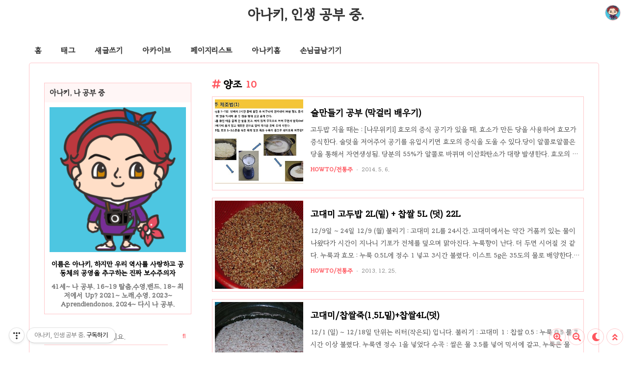

--- FILE ---
content_type: text/html;charset=UTF-8
request_url: https://anakii.tistory.com/tag/%EC%96%91%EC%A1%B0
body_size: 99822
content:
<!doctype html>
<html lang="ko">
	                                                                                <head>
                <script type="text/javascript">if (!window.T) { window.T = {} }
window.T.config = {"TOP_SSL_URL":"https://www.tistory.com","PREVIEW":false,"ROLE":"guest","PREV_PAGE":"","NEXT_PAGE":"","BLOG":{"id":149267,"name":"anakii","title":"아나키, 인생 공부 중.","isDormancy":false,"nickName":"Anakii","status":"open","profileStatus":"normal"},"NEED_COMMENT_LOGIN":true,"COMMENT_LOGIN_CONFIRM_MESSAGE":"이 블로그는 로그인한 사용자에게만 댓글 작성을 허용했습니다. 지금 로그인하시겠습니까?","LOGIN_URL":"https://www.tistory.com/auth/login/?redirectUrl=https://anakii.tistory.com/tag/%25EC%2596%2591%25EC%25A1%25B0","DEFAULT_URL":"https://anakii.tistory.com","USER":{"name":null,"homepage":null,"id":0,"profileImage":null},"SUBSCRIPTION":{"status":"none","isConnected":false,"isPending":false,"isWait":false,"isProcessing":false,"isNone":true},"IS_LOGIN":false,"HAS_BLOG":false,"IS_SUPPORT":false,"IS_SCRAPABLE":false,"TOP_URL":"http://www.tistory.com","JOIN_URL":"https://www.tistory.com/member/join","PHASE":"prod","ROLE_GROUP":"visitor"};
window.T.entryInfo = null;
window.appInfo = {"domain":"tistory.com","topUrl":"https://www.tistory.com","loginUrl":"https://www.tistory.com/auth/login","logoutUrl":"https://www.tistory.com/auth/logout"};
window.initData = {};

window.TistoryBlog = {
    basePath: "",
    url: "https://anakii.tistory.com",
    tistoryUrl: "https://anakii.tistory.com",
    manageUrl: "https://anakii.tistory.com/manage",
    token: "w8kv3+4uboXrROQW1OXxb5IxJI3GEYIhbdP6CE2dAxk+CziOu01nFO78QEBY02KQ"
};
var servicePath = "";
var blogURL = "";</script>

                
                
                
                        <!-- BusinessLicenseInfo - START -->
        
            <link href="https://tistory1.daumcdn.net/tistory_admin/userblog/userblog-7c7a62cfef2026f12ec313f0ebcc6daafb4361d7/static/plugin/BusinessLicenseInfo/style.css" rel="stylesheet" type="text/css"/>

            <script>function switchFold(entryId) {
    var businessLayer = document.getElementById("businessInfoLayer_" + entryId);

    if (businessLayer) {
        if (businessLayer.className.indexOf("unfold_license") > 0) {
            businessLayer.className = "business_license_layer";
        } else {
            businessLayer.className = "business_license_layer unfold_license";
        }
    }
}
</script>

        
        <!-- BusinessLicenseInfo - END -->
<!-- System - START -->

<!-- System - END -->

        <!-- TistoryProfileLayer - START -->
        <link href="https://tistory1.daumcdn.net/tistory_admin/userblog/userblog-7c7a62cfef2026f12ec313f0ebcc6daafb4361d7/static/plugin/TistoryProfileLayer/style.css" rel="stylesheet" type="text/css"/>
<script type="text/javascript" src="https://tistory1.daumcdn.net/tistory_admin/userblog/userblog-7c7a62cfef2026f12ec313f0ebcc6daafb4361d7/static/plugin/TistoryProfileLayer/script.js"></script>

        <!-- TistoryProfileLayer - END -->

                
                <meta http-equiv="X-UA-Compatible" content="IE=Edge">
<meta name="format-detection" content="telephone=no">
<script src="//t1.daumcdn.net/tistory_admin/lib/jquery/jquery-3.5.1.min.js" integrity="sha256-9/aliU8dGd2tb6OSsuzixeV4y/faTqgFtohetphbbj0=" crossorigin="anonymous"></script>
<script type="text/javascript" src="//t1.daumcdn.net/tiara/js/v1/tiara-1.2.0.min.js"></script><meta name="referrer" content="always"/>
<meta name="google-adsense-platform-account" content="ca-host-pub-9691043933427338"/>
<meta name="google-adsense-platform-domain" content="tistory.com"/>
<meta name="description" content="41세부터 나에 대한 공부. 16~19 탈춤,수영,밴드.  18~ 최저에서 올라가기 2021~ 노래,수영. 2023~ Aprendiendonos. 2024~ 다시 나에 대해 공부. 2025 지금은 인생 공부"/>

    <!-- BEGIN OPENGRAPH -->
    <meta property="og:type" content="website"/>
<meta property="og:url" content="https://anakii.tistory.com"/>
<meta property="og:site_name" content="아나키, 인생 공부 중."/>
<meta property="og:title" content="'양조' 태그의 글 목록"/>
<meta property="og:description" content="41세부터 나에 대한 공부. 16~19 탈춤,수영,밴드.  18~ 최저에서 올라가기 2021~ 노래,수영. 2023~ Aprendiendonos. 2024~ 다시 나에 대해 공부. 2025 지금은 인생 공부"/>
<meta property="og:image" content="https://img1.daumcdn.net/thumb/R800x0/?scode=mtistory2&fname=https%3A%2F%2Ftistory1.daumcdn.net%2Ftistory%2F149267%2Fattach%2F7d479388c04c44f584490eab99f05175"/>
<meta property="og:article:author" content="'Anakii'"/>
    <!-- END OPENGRAPH -->

    <!-- BEGIN TWITTERCARD -->
    <meta name="twitter:card" content="summary_large_image"/>
<meta name="twitter:site" content="@TISTORY"/>
<meta name="twitter:title" content="'양조' 태그의 글 목록"/>
<meta name="twitter:description" content="41세부터 나에 대한 공부. 16~19 탈춤,수영,밴드.  18~ 최저에서 올라가기 2021~ 노래,수영. 2023~ Aprendiendonos. 2024~ 다시 나에 대해 공부. 2025 지금은 인생 공부"/>
<meta property="twitter:image" content="https://img1.daumcdn.net/thumb/R800x0/?scode=mtistory2&fname=https%3A%2F%2Ftistory1.daumcdn.net%2Ftistory%2F149267%2Fattach%2F7d479388c04c44f584490eab99f05175"/>
    <!-- END TWITTERCARD -->
<script type="module" src="https://tistory1.daumcdn.net/tistory_admin/userblog/userblog-7c7a62cfef2026f12ec313f0ebcc6daafb4361d7/static/pc/dist/index.js" defer=""></script>
<script type="text/javascript" src="https://tistory1.daumcdn.net/tistory_admin/userblog/userblog-7c7a62cfef2026f12ec313f0ebcc6daafb4361d7/static/pc/dist/index-legacy.js" defer="" nomodule="true"></script>
<script type="text/javascript" src="https://tistory1.daumcdn.net/tistory_admin/userblog/userblog-7c7a62cfef2026f12ec313f0ebcc6daafb4361d7/static/pc/dist/polyfills-legacy.js" defer="" nomodule="true"></script>
<link rel="icon" sizes="any" href="https://t1.daumcdn.net/tistory_admin/favicon/tistory_favicon_32x32.ico"/>
<link rel="icon" type="image/svg+xml" href="https://t1.daumcdn.net/tistory_admin/top_v2/bi-tistory-favicon.svg"/>
<link rel="apple-touch-icon" href="https://t1.daumcdn.net/tistory_admin/top_v2/tistory-apple-touch-favicon.png"/>
<link rel="stylesheet" type="text/css" href="https://t1.daumcdn.net/tistory_admin/www/style/font.css"/>
<link rel="stylesheet" type="text/css" href="https://tistory1.daumcdn.net/tistory_admin/userblog/userblog-7c7a62cfef2026f12ec313f0ebcc6daafb4361d7/static/style/content.css"/>
<link rel="stylesheet" type="text/css" href="https://tistory1.daumcdn.net/tistory_admin/userblog/userblog-7c7a62cfef2026f12ec313f0ebcc6daafb4361d7/static/pc/dist/index.css"/>
<script type="text/javascript">(function() {
    var tjQuery = jQuery.noConflict(true);
    window.tjQuery = tjQuery;
    window.orgjQuery = window.jQuery; window.jQuery = tjQuery;
    window.jQuery = window.orgjQuery; delete window.orgjQuery;
})()</script>
<script type="text/javascript" src="https://tistory1.daumcdn.net/tistory_admin/userblog/userblog-7c7a62cfef2026f12ec313f0ebcc6daafb4361d7/static/script/base.js"></script>
<script type="text/javascript" src="//developers.kakao.com/sdk/js/kakao.min.js"></script>

                
		<meta charset="UTF-8">
		<meta name="viewport" content="initial-scale=1.0, width=device-width">
		<meta http-equiv="Content-Security-Policy" content="upgrade-insecure-requests">
		<title>'양조' 태그의 글 목록</title>
		<!-- <link rel="preconnect" href="https://fonts.googleapis.com"> -->
		<link rel="stylesheet" href="https://fonts.googleapis.com/css2?family=IBM+Plex+Mono:wght@400;600&display=auto" as="font" crossorigin="anonymous">
		<link rel="stylesheet" href="https://fonts.googleapis.com/css2?family=Bitter:ital,wght@0,400;0,600;1,400;1,600&display=auto" as="font" crossorigin="anonymous">
		<link rel="preload" href="https://tistory1.daumcdn.net/tistory/149267/skin/style.css?_version_=1761649948" as="style">
		<link rel="stylesheet" href="https://tistory1.daumcdn.net/tistory/149267/skin/style.css?_version_=1761649948">
		<link rel="stylesheet" href="https://tistory1.daumcdn.net/tistory/149267/skin/images/custom.css?_version_=1761649948">
		<style>
			
				@font-face {
					font-family: 'IropkeBatang';
					src: local(IropkeBatangM),
						url('https://tistory1.daumcdn.net/tistory/149267/skin/images/iropkebatangm-webfont.woff2') format('woff2'),
						url('https://tistory1.daumcdn.net/tistory/149267/skin/images/iropkebatangm-webfont.woff') format('woff');
					font-weight: normal;
					font-style: normal;
					font-display: auto;
				}
				@font-face {
					font-family: 'RIDIBatang';
					src: local(RIDIBatang),
						url("https://tistory1.daumcdn.net/tistory/149267/skin/images/RIDIBatang.woff2") format("woff2"),
						url('https://tistory1.daumcdn.net/tistory/149267/skin/images/RIDIBatang.woff') format('woff');
					font-weight: normal;
					font-style: normal;
					font-display: auto;
				}
			

			/* font family */
			html, button, textarea, input,
			.container_postbtn .postbtn_like .wrap_btn .btn_post .uoc-icon .txt_like,
			#tistoryEtcLayer .bundle_post .btn_mark, #tt-body-page div[data-ke-type='moreLess'] .btn-toggle-moreless,
			.container_postbtn button em {
				font-family: RIDIBatang,"Noto Sans DemiLight",AppleSDGothicNeo,"Malgun Gothic","맑은 고딕","돋움",dotum,sans-serif,'Font_Awesome_5_Free' !important;
			}
			figure[data-ke-type='opengraph'] div.og-text p.og-title,
			#tt-body-page figure[data-ke-type='opengraph'] div.og-text p.og-title {
				font-family: RIDIBatang,"Noto Sans DemiLight",AppleSDGothicNeo,"Malgun Gothic","맑은 고딕","돋움",dotum,sans-serif,'Font_Awesome_5_Free' !important;
				font-size: 22px !important;
				max-width: 100%;
				margin-bottom: 5px !important
			}
			figure[data-ke-type='opengraph'] div.og-text p.og-desc,
			#tt-body-page figure[data-ke-type='opengraph'] div.og-text p.og-desc {
				font-family: RIDIBatang,"Noto Sans DemiLight",AppleSDGothicNeo,"Malgun Gothic","맑은 고딕","돋움",dotum,sans-serif,'Font_Awesome_5_Free' !important;
				font-size: 15px !important;
				max-height: none;
			}
			figure[data-ke-type='opengraph'] div.og-text p.og-host,
			#tt-body-page figure[data-ke-type='opengraph'] div.og-text p.og-host {
				font-family: RIDIBatang,"Noto Sans DemiLight",AppleSDGothicNeo,"Malgun Gothic","맑은 고딕","돋움",dotum,sans-serif,'Font_Awesome_5_Free' !important;
				font-size: 14px !important;
				bottom: 10px;
			}

			/* title position */
			header p a {text-align: center}

			/* round style */
			
				.content-wrapper, .content-title, .book-toc, .floating-toc-new {
					border-radius: 5px;
				}
			

			/* text underline style */
			.content-article u {
				text-decoration-style: center;
			}
			
			/* font-size, line-height setting */
			html {
				font-size: 17px !important;
			}
			.content-article p {
				line-height: 2 !important;
			}
			article .another_category h4:before,
			article .tags h2, .related-articles h2, .comments h2,
			article .another_category.another_category_color_gray a,
			article .another_category.another_category_color_gray a.current,
			.comment-list ul li .author-meta .control button:before,
			.comment-list .tt_more_preview_comments_text, .comment-list ul li .reply,
			.pagination, #blog-menu, article .another_category th:before,
			#tt-body-page blockquote, .content-article > div > ol, .content-article > div > ul,
			#tt-body-page div[data-ke-type='moreLess'] .btn-toggle-moreless,
			.book-toc > p {
				font-size: calc(1em * 0.9) !important;
			}
			#toc > li > a {
				font-size: calc(1em * 0.9) !important;
			}
			#toc > li > ul > li > a {
				font-size: calc(0.95em * 0.9) !important;
			}
			#toc > li > ul > li > ul > li > a {
				font-size: calc(0.91em * 0.9) !important;
			}
			#toc-body #toc > li > a {
				font-size: calc(0.91em * 0.9) !important;
			}
			#toc-body #toc > li > ul > li > a {
				font-size: calc(0.87em * 0.9) !important;
			}
			#toc-body #toc > li > ul > li > ul > li > a {
				font-size: calc(0.84em * 0.9) !important;
			}
			
			#tt-body-page blockquote[data-ke-style='style1'] {
				padding-top: calc(29px * 0.9) !important;
				background-size: calc(23px * 0.9) !important;
			}
			h1, h1[data-ke-size] { font-size:calc(1.4em * 0.9) !important; }
			h2, h2[data-ke-size] { font-size:calc(1.3em * 0.9) !important; }
			h3, h3[data-ke-size] { font-size:calc(1.24em * 0.9) !important;}
			h4, h4[data-ke-size] { font-size:calc(1.17em * 0.9) !important; }
			#tt-body-page p[data-ke-size='size18'],
			p[data-ke-size='size18'] { font-size: calc(1.12em * 0.9) !important; }
			#tt-body-page p[data-ke-size='size16'],
			p[data-ke-size='size16'] { font-size: calc(1.08em * 0.9) !important; }
			#tt-body-page p[data-ke-size='size14'],
			p[data-ke-size='size14'] { font-size: calc(0.9em * 0.9) !important; }
			figure[data-ke-type='opengraph'] div.og-text p.og-title, #tt-body-page figure[data-ke-type='opengraph'] div.og-text p.og-title {
				font-size: calc(1.22em * 0.9) !important;
			}
			.comment-list ul li p {
				font-size: calc(0.9em * 0.9) !important;
			}
			.content-article pre code {
				font-size: calc(0.85em * 0.9) !important;
			}
			figure[data-ke-type='opengraph'] div.og-text p.og-desc, #tt-body-page figure[data-ke-type='opengraph'] div.og-text p.og-desc {
				font-size: calc(0.83em * 0.9) !important;
			}
			figure[data-ke-type='opengraph'] div.og-text p.og-host, #tt-body-page figure[data-ke-type='opengraph'] div.og-text p.og-host,
			figure.fileblock .filename, #tt-body-page figure.fileblock .filename {
				font-size: calc(0.77em * 0.9) !important;
			}
			figure.fileblock .size, #tt-body-page figure.fileblock .size {
				font-size: calc(0.67em * 0.9) !important;
			}
			article .tags a, .comment-list ul li .author-meta {
				font-size: calc(0.8125em * 0.9) !important;
			}
			.comment-form textarea, footer p, .content-title .category,
			.content-title .meta {
				font-size: calc(0.875em * 0.9) !important;
			}
			footer .copyright {
				font-size: calc(0.8em * 0.9) !important;
			}
			.comment-form .submit button, .comment-form .submit .upload-image-label {
				font-size: calc(0.77em * 0.9) !important;
				width: calc(100px * 0.9);
				height: calc(36px * 0.9);
			}
			.content-title .title-box {
				height: calc(66px * 0.9) !important;
			}
			#blog-menu {
				padding-top: calc(30px + 40px / 0.9);
			}
			@media (max-width: 767px) {
				article .another_category h4:before,
				article .tags h2, .related-articles h2, .comments h2,
				article .another_category.another_category_color_gray a,
				article .another_category.another_category_color_gray a.current,
				.comment-list ul li .author-meta .control button:before,
				.comment-list .tt_more_preview_comments_text, .comment-list ul li .reply,
				.pagination, #blog-menu, article .another_category th:before,
				#tt-body-page blockquote, .content-article > div > ol, .content-article > div > ul,
				#tt-body-page div[data-ke-type='moreLess'] .btn-toggle-moreless,
				.book-toc > p {
					font-size: calc(1em * 0.9 * 0.9) !important;
				}
				#toc > li > a {
					font-size: calc(1em * 0.9 * 0.9) !important;
				}
				#toc > li > ul > li > a {
					font-size: calc(0.95em * 0.9 * 0.9) !important;
				}
				#toc > li > ul > li > ul > li > a {
					font-size: calc(0.91em * 0.9 * 0.9) !important;
				}
				#toc-body #toc > li > a {
					font-size: calc(0.91em * 0.9 * 0.9) !important;
				}
				#toc-body #toc > li > ul > li > a {
					font-size: calc(0.87em * 0.9 * 0.9) !important;
				}
				#toc-body #toc > li > ul > li > ul > li > a {
					font-size: calc(0.84em * 0.9 * 0.9) !important;
				}
				#tt-body-page blockquote[data-ke-style='style1'] {
					padding-top: calc(29px * 0.9 * 0.9) !important;
					background-size: calc(23px * 0.9 * 0.9) !important;
				}
				h1, h1[data-ke-size] { font-size:calc(1.4em * 0.9 * 0.9) !important; }
				h2, h2[data-ke-size] { font-size:calc(1.3em * 0.9 * 0.9) !important; }
				h3, h3[data-ke-size] { font-size:calc(1.24em * 0.9 * 0.9) !important;}
				h4, h4[data-ke-size] { font-size:calc(1.17em * 0.9 * 0.9) !important; }
				#tt-body-page p[data-ke-size='size18'],
				p[data-ke-size='size18'] { font-size: calc(1.12em * 0.9 * 0.9) !important; }
				#tt-body-page p[data-ke-size='size16'],
				p[data-ke-size='size16'] { font-size: calc(1.08em * 0.9 * 0.9) !important; }
				#tt-body-page p[data-ke-size='size14'],
				p[data-ke-size='size14'] { font-size: calc(0.9em * 0.9 * 0.9) !important; }
				figure[data-ke-type='opengraph'] div.og-text p.og-title, #tt-body-page figure[data-ke-type='opengraph'] div.og-text p.og-title {
					font-size: calc(1.22em * 0.9 * 0.9) !important;
					margin-bottom: 10px !important;
				}
				.comment-list ul li p {
					font-size: calc(0.9em * 0.9 * 0.9) !important;
				}
				.content-article pre code {
					font-size: calc(0.85em * 0.9 * 0.9) !important;
				}
				figure[data-ke-type='opengraph'] div.og-text p.og-desc, #tt-body-page figure[data-ke-type='opengraph'] div.og-text p.og-desc {
					font-size: calc(0.83em * 0.9 * 0.9) !important;
				}
				figure[data-ke-type='opengraph'] div.og-text p.og-host, #tt-body-page figure[data-ke-type='opengraph'] div.og-text p.og-host {
					font-size: calc(0.77em * 0.9 * 0.9) !important;
				}
				article .tags a, .comment-list ul li .author-meta {
					font-size: calc(0.8125em * 0.9 * 0.9) !important;
				}
				.comment-form textarea, footer p, .content-title .category,
				.content-title .meta {
					font-size: calc(0.875em * 0.9 * 0.9) !important;
				}
				footer .copyright {
					font-size: calc(0.8em * 0.9 * 0.9) !important;
				}
				.comment-form .submit button, .comment-form .submit .upload-image-label {
					font-size: calc(0.77em * 0.9 * 0.9) !important;
					width: calc(100px * 0.9 * 0.9);
					height: calc(36px * 0.9 * 0.9);
				}
				.content-title .title-box {
					height: calc(99px * 0.9 * 0.9) !important;
				}
				#blog-menu {
					padding-top: calc(30px + 40px / 0.9 / 0.9);
				}
			}
			@media (max-width: 600px) {
				p[data-ke-size='size14'] { font-size: calc(0.9em * 0.9 * 0.9) !important; }
				figure[data-ke-type='opengraph'] div.og-text p.og-title, #tt-body-page figure[data-ke-type='opengraph'] div.og-text p.og-title {
					font-size: calc(1.0em * 0.9 * 0.9) !important;
				}
			}
			/* shadow effect */
			
				section .content-wrapper, .post-item a, .post-item .thum, .cover-list ul li a,
				.cover-list ul li figure, .cover-special ul li, .sidebar .category,
				.sidebar .notice, .sidebar .recent, .sidebar .popular, .sidebar .recent-comment,
				.sidebar .tags, .sidebar .archives, .sidebar .count, .sidebar .profile-info,
				.sidebar .module_plugin, .sidebar .revenue_unit_wrap, .content-title, .content-article pre,
				figure.fileblock a, #tt-body-page figure.fileblock a, .sidebar .best-post, .sidebar .d-day,
				figure[data-ke-type='opengraph'] a, #tt-body-page figure[data-ke-type='opengraph'] a,
				.related-articles-wrap, .main-ads, #ad-top-left, #ad-top-right, #ad-bottom-left, #ad-bottom-right,
				.book-toc, .floating-toc-new, #tistorySnsLayer.layer_post, #toast,
				img:not(.flag, .title-image, .loading-image), .sidebar .content-item .thum, .content-box, .content-comment,
				article > .inner > ul li a, article > .inner > ul li figure {
					box-shadow: 0 0 16px -4px #ddd;
				}
				
				body.dark-mode section .content-wrapper, body.dark-mode .post-item a, body.dark-mode .post-item .thum, body.dark-mode .cover-list ul li a,
				body.dark-mode .cover-list ul li figure, body.dark-mode .cover-special ul li, body.dark-mode .sidebar .category,
				body.dark-mode article > .inner > ul li a, body.dark-mode article > .inner > ul li figure,
				body.dark-mode .sidebar .notice, body.dark-mode .sidebar .recent, body.dark-mode .sidebar .popular, body.dark-mode .sidebar .recent-comment,
				body.dark-mode .sidebar .tags, body.dark-mode .sidebar .archives, body.dark-mode .sidebar .count, body.dark-mode .sidebar .profile-info,
				body.dark-mode .sidebar .module_plugin, body.dark-mode .sidebar .revenue_unit_wrap, body.dark-mode .content-title, body.dark-mode .content-article pre,
				body.dark-mode figure.fileblock a, body.dark-mode #tt-body-page figure.fileblock a, body.dark-mode .sidebar .best-post, body.dark-mode .sidebar .d-day,
				body.dark-mode figure[data-ke-type='opengraph'] a, body.dark-mode #tt-body-page figure[data-ke-type='opengraph'] a,
				body.dark-mode .related-articles-wrap, body.dark-mode .main-ads, body.dark-mode #ad-top-left, body.dark-mode #ad-top-right,
				body.dark-mode #ad-bottom-left, body.dark-mode #ad-bottom-right, body.dark-mode article > .inner > ul li a, body.dark-mode article > .inner > ul li figure,
				body.dark-mode .book-toc, body.dark-mode .floating-toc-new, body.dark-mode #tistorySnsLayer.layer_post, body.dark-mode #toast,
				body.dark-mode img:not(.flag, .title-image, .loading-image), body.dark-mode .sidebar .content-item .thum, body.dark-mode .content-box, body.dark-mode .content-comment {
					box-shadow: 0 0 16px -4px #555 !important;
				}
			

			

			/* etc settings */
			
			.sidebar .best-post ul li:nth-child(1) {
				font-size: 0.94em;
				font-weight: bold;
			}
			
			
			
			
			
			
			
			.sidebar .d-day li:nth-child(1) .d-day-text {
				color: #FF5400
			}
			
			
			
			
			

			
				.sidebar #recommend-ads.revenue_unit_item.adsense {
					height:  960px;
				}
				.sidebar #recommend-ads > ins {
					height: calc(960px - 20px) !important;
				}
			

			
				.content-article p span {
					font-family: RIDIBatang,"Noto Sans DemiLight",AppleSDGothicNeo,"Malgun Gothic","맑은 고딕","돋움",dotum,sans-serif,'Font_Awesome_5_Free' !important;
				}
			
			
				article {
					float: right;
				}
				aside {
					float: left;
				}
			
			
			
			
				section, footer, header, .floating-toc-new:after {
					background: #fff;
				}
			
			
				header p a {color:#353535}
			

			
				#blog-menu ul li a {color:#353535}
			

			
				header:after, section:after, footer:after, .content-title:after, .top-button .menu button:before,
				.book-toc:after, .top-button .menu button:before, .move-top-btn:before, .move-comment-btn:before, .floating-toc-new,
				.mobile-menu aside:after, .toast-wrap:after, .share-btn:before, .dark-mode-on-btn:before, .dark-mode-off-btn:before, .font-size-up-btn:before, .font-size-down-btn:before,
				#toc-body::-webkit-scrollbar-track, ::-webkit-scrollbar-track {background-color:#FFFFFF}

				.cover-list ul li a, .post-item a, .cover-special ul li,
				article > .inner > ul li a {
					background: #FFFFFF1A;
				}
				.comment-list ul li .author-meta .control .link a {
					background: #FFFFFFDD;
				}
			
			
			
				.sidebar h2 {background-color:#FFF6F6}
			

			
				.sidebar h2, .sidebar h2 a {color:#353535}
			
			
			
				.sidebar .category .c_cnt,
				article .another_category th a,
				.pagination .next:before,
				.pagination .prev:before, .content-title .meta a,
				.content-article h2 button, .content-title .category, .content-title .meta,
				.content-article h3 button, #tt-body-search .post-header h1 span:before,
				.content-article h4 button, .tags a:before, #tt-body-tag .post-header h1 span:before, .cover-special ul li .category,
				.more-reply, #toc-title p, .search button:before, .content-article a, .toast, .change-font-btn, .post-item .meta .category,
				.content-article .book-toc p, .content-article .book-toc p span#toggle, .cover-list ul li .meta .category, article > .inner > ul li .meta .category,
				.comments h2 .count, article .another_category th:before, .post-header h1 em, .bgm-btn, .dark-mode-btn-dark, .dark-mode-btn-default,
				.move-top-btn:after, .move-comment-btn:after, .top-button .menu button:after, .post-header h1:before, article h2:before, .content-article .copy-title-btn,
				.share-btn:after,.dark-mode-on-btn:after,.dark-mode-off-btn:after, .font-size-up-btn:after, .font-size-down-btn:after,
				#toc > li a:after, #toc > li > ul > li a:after, #toc > li > ul > li > ul > li a:after {color:#FF565E}
				#toc-title p #toggle, .floating-icon:after, .sidebar .recent-comment ul li a:before, .sidebar .archives ul li a:before,
				.sidebar .notice ul li a:before, .sidebar .best-post ul li a:before, .sidebar .d-day ul li span:first-child:before,
				.sidebar .category .category_list .link_item:before, .bgm-header, h2 .bgm-btn,
				.sidebar .category .sub_category_list .link_sub_item:before,
				#toc > li:before, #toc > li > ul > li:before, #toc > li > ul > li > ul > li:before {color:#FF565E !important;opacity:0.7;}
				
					.content-article h2 {border-left: #FF565Eff 12px solid !important;border-bottom: 0px solid #FF565Eff !important;}
					.content-article h3 {border-left: #FF565Ecc 10px solid !important;border-bottom: 0px solid #FF565Ecc !important;}
					.content-article h4 {border-left: #FF565E88 8px solid !important;border-bottom: 0px solid #FF565E88 !important;}
				
				
				.comment-form .submit button, .comment-form .submit .upload-image-label,
				.progress-bar-vertical, .progress-bar-horizontal,
				.progress-bar-etc-vertical, .progress-bar-etc-horizontal,
				.sidebar .close:before, .sidebar .close:after {background-color:#FF565E}
				.move-top-btn, .move-comment-btn, .top-button .menu button, .sidebar .close, .top-button .profile button,
				.share-btn, .dark-mode-on-btn, .dark-mode-off-btn, .font-size-up-btn, .font-size-down-btn, .toast-wrap
				{border: 1px solid #FF565E55 !important}
				.comment-list ul li .author-meta .control .link a {border: 1px solid #FF565E55}
				::-webkit-scrollbar-thumb, #toc-body::-webkit-scrollbar-thumb {background-color:#FF565E55 !important}
				.search input {border-bottom: 1px solid #FF565E55;}
				article .another_category.another_category_color_gray a, .comment-list ul li .author-meta .control button:before,
				.comment-list .tt_more_preview_comments_text, .content-box .content-arrow {
					color:#FF565E !important;
				}
				.sidebar .category ul li ul li {
					border-bottom: 1px dotted #FF565E55;
				}
				.comment-list ul li ul li:after {
					background: linear-gradient(90deg, #FF565E55, transparent 50%);
				}
				.content-box {
					background-color: #FFF6F6cc;
					color: #353535;
				}
				.content-box a {
					color: #353535;
				}
				.content-comment {
					background-color: #FF565E33;
				}
				.content-article u {
					text-decoration-color: #FF565E99;
				}
				.content-close-btn:after {
					color: #FF565Eff;
				}
			
				/* custom border size */
			  
					.container_postbtn .postbtn_like + .btn_menu_toolbar{
						height: calc(30px + (1px * 2));
					}
					.bgm-title-wrap {
						width: calc(220px - 1px);
					}
				

				/* solid style */
				
					.comment-form .field {
						border: 0px;
					}
					.comment-form .field input[type=text] {
						border-top: 1px solid #FF565E55;
						border-left: 1px solid #FF565E55;
					}
					.comment-form .field input[type=password] {
						border-top: 1px solid #FF565E55;
						border-left: 1px solid #FF565E55;
						border-right: 1px solid #FF565E55;
					}
					.container_postbtn .postbtn_like,
					.container_postbtn .btn_menu_toolbar {
						border: 1px solid #FF565E55 !important;
					}
					.comment-list ul li, .comment-list ul li ul li {
						border-top: 1px dotted #FF565E55;
						border-bottom: 0px;
					}
					.comment-list {
						border-bottom: 1px dotted #FF565E55;
					}
					.sidebar .category, .sidebar .notice, .sidebar .recent, .sidebar .profile-info, 
					.sidebar .popular, .sidebar .recent-comment, .sidebar .tags, #tistorySnsLayer.layer_post,
					.sidebar .count, .sidebar .module_plugin, .archives, .comment-form textarea,
					.comment-list .tt_more_preview_comments_text, .sidebar .best-post, .sidebar .d-day,
					figure.fileblock, #tt-body-page figure.fileblock {
						border: 1px solid #FF565E55;
					}
					#___gcse_1 {
						border: 1px solid #FF565E55;
					}
					.gsc-input-box {
						border: 1px solid #FF565E55 !important;
					}			
					.gsc-search-button-v2 {
						border: 1px solid #FF565E !important;
						background-color: #FF565E !important;
					}
				
				
					section .content-wrapper {
						border: 1px solid #FF565E55;
					}
				
				
					.content-title {
						border: 1px solid #FF565E55;
					}
				
				
					.floating-toc-new, .book-toc {
						border: 1px solid #FF565E55;
					}
				
				
					figure[data-ke-type='opengraph'], #tt-body-page figure[data-ke-type='opengraph'] {
						border: 1px solid #FF565E55;
					}
				
				
					.cover-list ul li, .post-item a, .cover-special ul li, article > .inner > ul li {
						border: 1px solid #FF565E55;
					}
				
				
				
					figure.imageblock span[data-lightbox], #tt-body-page figure.imageblock span[data-lightbox],
					figure.imagegridblock > div > span > img, #tt-body-page figure.imagegridblock > div > span > img {
						border: 1px solid #FF565E55;
					}
					figure.imageblock span[data-lightbox], #tt-body-page figure.imageblock span[data-lightbox] {
						display: flex;
					}
				
			
			
			/* custom dark mode color */
			
				
					body.dark-mode header p a {color:#FEDFD3}
				

				
					body.dark-mode #blog-menu ul li a {color:#F9D8D8}
				

				
					body.dark-mode header:after, body.dark-mode section:after, body.dark-mode footer:after, body.dark-mode .content-title:after, body.dark-mode .top-button .menu button:before,
					body.dark-mode .book-toc:after, body.dark-mode .top-button .menu button:before, body.dark-mode .move-top-btn:before, .move-comment-btn:before,
					body.dark-mode .mobile-menu aside:after, body.dark-mode .toast-wrap:after, body.dark-mode .share-btn:before, body.dark-mode .dark-mode-on-btn:before, body.dark-mode .dark-mode-off-btn:before, body.dark-mode .font-size-up-btn:before, body.dark-mode .font-size-down-btn:before
					{background-color:#F9D8D8}

					body.dark-mode .cover-list ul li a, body.dark-mode .post-item a, body.dark-mode .cover-special ul li, body.dark-mode .floating-toc-new,
					body.dark-mode article > .inner > ul li a {
						background: #F9D8D81A;
					}
				
			
				
					body.dark-mode .sidebar h2 {background-color:#111111 !important}
				

				
					body.dark-mode .sidebar h2, body.dark-mode .sidebar h2 a {color:#FFBE9B !important}
				
			
				
					body.dark-mode .sidebar .category .c_cnt,
					body.dark-mode article .another_category th a,
					body.dark-mode .pagination .next:before,
					body.dark-mode .pagination .prev:before, body.dark-mode .content-title .meta a,
					body.dark-mode .content-article h2 button, body.dark-mode .content-title .category, body.dark-mode .content-title .meta,
					body.dark-mode .content-article h3 button, body.dark-mode #tt-body-search .post-header h1 span:before,
					body.dark-mode .content-article h4 button, body.dark-mode .tags a:before, body.dark-mode #tt-body-tag .post-header h1 span:before, body.dark-mode .cover-special ul li .category,
					body.dark-mode .more-reply, body.dark-mode #toc-title p, body.dark-mode .search button:before, body.dark-mode .content-article a, body.dark-mode .toast, body.dark-mode .change-font-btn, body.dark-mode .post-item .meta .category,
					body.dark-mode .content-article .book-toc p, body.dark-mode .content-article .book-toc p span#toggle, body.dark-mode #toc > li:before, body.dark-mode #toc > li > ul > li:before, body.dark-mode #toc > li > ul > li > ul > li:before, body.dark-mode .cover-list ul li .meta .category, body.dark-mode article > .inner > ul li .meta .category,
					body.dark-mode .comments h2 .count, body.dark-mode article .another_category th:before, body.dark-mode .post-header h1 em, body.dark-mode .bgm-btn, body.dark-mode .dark-mode-btn-dark, body.dark-mode .dark-mode-btn-default,
					body.dark-mode .move-top-btn:after, body.dark-mode .move-comment-btn:after, body.dark-mode .top-button .menu button:after, body.dark-mode .post-header h1:before, body.dark-mode article h2:before, body.dark-mode .content-article .copy-title-btn,
					body.dark-mode .share-btn:after, body.dark-mode .dark-mode-on-btn:after, body.dark-mode .dark-mode-off-btn:after, body.dark-mode .font-size-up-btn:after, body.dark-mode .font-size-down-btn:after,
					body.dark-mode #toc > li a:after, body.dark-mode #toc > li > ul > li a:after, body.dark-mode #toc > li > ul > li > ul > li a:after {color:#FF935B}
					body.dark-mode #toc-title p #toggle, body.dark-mode .floating-icon:after, body.dark-mode .sidebar .recent-comment ul li a:before, body.dark-mode .sidebar .archives ul li a:before,
					body.dark-mode .sidebar .notice ul li a:before, body.dark-mode .sidebar .best-post ul li a:before, body.dark-mode .sidebar .d-day ul li span:first-child:before,
					body.dark-mode .sidebar .category .category_list .link_item:before, body.dark-mode .bgm-header, body.dark-mode h2 .bgm-btn,
					body.dark-mode .sidebar .category .sub_category_list .link_sub_item:before,
					body.dark-mode #toc > li:before, body.dark-mode #toc > li > ul > li:before, body.dark-mode #toc > li > ul > li > ul > li:before {color:#FF935B !important;opacity:0.7;}
					body.dark-mode .content-article h2 {border-left: #FF935Bff 12px solid !important;border-bottom: 0px solid #FF935Bff !important;}
					body.dark-mode .content-article h3 {border-left: #FF935Bcc 10px solid !important;border-bottom: 0px solid #FF935Bcc !important;}
					body.dark-mode .content-article h4 {border-left: #FF935B88 8px solid !important;border-bottom: 0px solid #FF935B88 !important;}
					body.dark-mode .comment-form .submit button, body.dark-mode .comment-form .submit .upload-image-label,
					body.dark-mode .progress-bar-vertical, body.dark-mode .progress-bar-horizontal,
					body.dark-mode .progress-bar-etc-vertical, body.dark-mode .progress-bar-etc-horizontal,
					body.dark-mode .sidebar .close:before, body.dark-mode .sidebar .close:after {background-color:#FF935B}
					body.dark-mode .move-top-btn, body.dark-mode .move-comment-btn, body.dark-mode .top-button .menu button, body.dark-mode .sidebar .close, body.dark-mode .top-button .profile button,
					body.dark-mode .share-btn, body.dark-mode .dark-mode-on-btn, body.dark-mode .dark-mode-off-btn, body.dark-mode .font-size-up-btn, body.dark-mode .font-size-down-btn, body.dark-mode .toast-wrap
					{border: 1px solid #FF935B55 !important}
					body.dark-mode .search input {border-bottom: 1px solid #FF935B55;}
					body.dark-mode article .another_category.another_category_color_gray a, body.dark-mode .comment-list ul li .author-meta .control button:before,
					body.dark-mode .comment-list .tt_more_preview_comments_text, body.dark-mode .content-box .content-arrow {
						color:#FF935B !important;
					}
					body.dark-mode .sidebar .category ul li ul li {
						border-bottom: 1px dotted #FF935B55;
					}
					body.dark-mode .comment-list ul li ul li:after {
						background: linear-gradient(90deg, #FF565E55, transparent 50%);
					}
					body.dark-mode .content-box {
						background-color: #11111199;
						color: #FFBE9B;
					}
					body.dark-mode .content-box a {
						color: #FFBE9B;
					}
					body.dark-mode .content-comment {
						background-color: #FF935B33;
					}
					body.dark-mode .content-article u {
						text-decoration-color: #FF935B99;
					}
					body.dark-mode .content-close-btn:after {
						color: #FF935Bff;
					}

					/* solid style */
					
						body.dark-mode .comment-form .field {
							border: 0px;
						}
						body.dark-mode .comment-form .field input[type=password] {
							border-top: 1px solid #FF935B55;
							border-left: 1px solid #FF935B55;
							border-right: 1px solid #FF935B55;
						}
						body.dark-mode .comment-form .field input[type=text] {
							border-top: 1px solid #FF935B55;
							border-left: 1px solid #FF935B55;
						}

						body.dark-mode .container_postbtn .postbtn_like,
						body.dark-mode .container_postbtn .btn_menu_toolbar {
							border: 1px solid #FF935B55 !important;
						}
						body.dark-mode .comment-list, body.dark-mode .comment-list ul li ul li {
							border-top: 1px dotted #FF935B55;
						}
						body.dark-mode .sidebar .category, body.dark-mode .sidebar .notice, body.dark-mode .sidebar .recent, body.dark-mode .sidebar .profile-info, 
						body.dark-mode .sidebar .popular, body.dark-mode .sidebar .recent-comment, body.dark-mode .sidebar .tags, body.dark-mode #tistorySnsLayer.layer_post,
						body.dark-mode .sidebar .count, body.dark-mode .sidebar .module_plugin, body.dark-mode .archives, body.dark-mode .comment-form textarea,
						body.dark-mode .comment-list .tt_more_preview_comments_text, body.dark-mode .sidebar .best-post, body.dark-mode .sidebar .d-day,
						body.dark-mode figure.fileblock, body.dark-mode #tt-body-page figure.fileblock {
							border: 1px solid #FF935B55;
						}
					
					
						body.dark-mode section .content-wrapper {
							border: 1px solid #FF935B55;
						}
					
					
						body.dark-mode .content-title {
							border: 1px solid #FF935B55;
						}
					
					
						body.dark-mode .floating-toc-new, body.dark-mode .book-toc {
							border: 1px solid #FF935B55;
						}
					
					
						body.dark-mode figure[data-ke-type='opengraph'], body.dark-mode #tt-body-page figure[data-ke-type='opengraph'] {
							border: 1px solid #FF935B55 !important;
						}
					
					
						body.dark-mode .cover-list ul li, body.dark-mode .post-item a, body.dark-mode .cover-special ul li, body.dark-mode article > .inner > ul li {
							border: 1px solid #FF935B55;
						}
					
					
					
						body.dark-mode figure.imageblock, body.dark-mode #tt-body-page figure.imageblock,
						body.dark-mode figure.imagegridblock > div > span > img, body.dark-mode #tt-body-page figure.imagegridblock > div > span > img {
							border: 1px solid #FF935B55 !important;
						}
					
				
			
			
			
				body.dark-mode .content-article p span:not(#toggle),
				body.dark-mode .content-article li,
				body.dark-mode blockquote[data-ke-style='style3'], body.dark-mode #tt-body-page blockquote[data-ke-style='style3'],
				body.dark-mode table, body.dark-mode table span {
					color: #d6d6d6 !important;
					background-color: transparent !important;
				}
			

			
			
				.post-item .title {-webkit-line-clamp:2;}
			
			
				.post-item .excerpt {-webkit-line-clamp:3}
			
			
			
			
				.sidebar .category .category_list .link_item:before {content: "\f107"}
			
			
				.sidebar .category .sub_category_list .link_sub_item:before {content: "\f105"}
			
			
				.fold:before {content: "\f106" !important}
			
			
				#toc > li:before {content: "\f0d7" !important}
				#toc > li a:after {content:"\f060" !important;font-size:0.8em;margin-left:5px;opacity:0;}
				#toc > li a.selected:after {opacity:1;}
			
			
				#toc > li ul li:before {content: "\2022" !important}
				#toc > li ul li a:after {content:"\f060" !important;font-size:0.8em;margin-left:5px;opacity:0;}
				#toc > li ul li a.selected:after {opacity:1;}
			
			
				#toc > li ul li ul li:before {content: "\2219" !important}
				#toc > li ul li ul li a:after {content:"\f060" !important;font-size:0.8em;margin-left:5px;opacity:0;}
				#toc > li ul li ul li a.selected:after {opacity:1;}
			
			
			
				.floating-toc-new #toc-body #toc {
					width: max-content;
				}
			
			
				section .content-wrapper {max-width:1100px;}
				header .inner {max-width:calc(1100px + 40px);}
				footer .inner {max-width:calc(1100px + 40px);}
				article {width:calc(1100px - 341px - 1px);}
				.cover-special ul li img {
					width: calc((1100px - 356px - 1px) * 0.5);
					height: calc((1100px - 356px - 1px) * 0.5);
				}
				@media (max-width: calc(1100px + 42px)) {					
					#aside-top-blank {
						display: none !important;
					}
					section .content-wrapper {
						width: initial !important;
						padding: 10px;
					}
					.cover-special ul li img {
						width: calc((100vw - 48px - 1px) * 0.5) !important;
						height: calc((100vw - 48px - 1px) * 0.5) !important;
					}
					.top-button {
						position: fixed;
					}
					.top-button .profile {
						display: none;
					}
					.top-button .menu {
						display: block;
						position: relative;
						float: left;
						margin-left: 14px;
					}
					.top-button .menu button {
						display: flex;
						overflow: hidden;
						width: 32px;
						height: 32px;
						border-radius: 50%;
						background-color: #fff;
						align-items: center;
						justify-content: center;
					}
					.top-button .menu button:before {
						content: "";
						position: absolute;
						width: 100%;
						height: 100%;
						top: 0;
						left: 0;
						opacity: 0.1;
						border-radius: 50%;
					}
					.top-button .menu button:after {
						content: "\f0c9";
						position: absolute;
						visibility: visible;
						font-family: 'Font_Awesome_5_Free';
					}
					article {
						max-width: 1100px;
						width: initial !important;
						float: none !important;
						width: auto;
						padding-left: 0px;
					}
					.mobile-menu aside {
						right: 0;
						padding-left: 1px;
						padding-right: 1px;
					}
					.mobile-menu aside:after {
						content: "";
						position: fixed;
						width: 100%;
						height: 100%;
						top: 0;
						z-index: -1;
						opacity: 0.1;
					}
					.sidebar {
						position: fixed;
						top: 0;
						right: -313px;
						z-index: 202;
						float: none;
						overflow-y: auto;
						overflow-x: hidden;
						width: 313px;
						height: 100%;
						padding: 70px 0 0 0;
						background-color: #fff;
						box-sizing: border-box;
						transition: left 0.3s;
						-webkit-transition: right 0.3s;
					}
					.sidebar .close {
						position: absolute;
						top: 10px;
						right: 10px;
						display: block;
						width: 30px;
						height: 30px;
						border-radius: 50%;
						text-indent: -999em;
						outline: none;
					}
					.sidebar .close span {display: none;}
					.sidebar .close:before,
					.sidebar .close:after {
						content: "";
						position: absolute;
						top: 50%;
						left: 50%;
						width: 16px;
						height: 1px;
						margin: 0 0 0 -8px;
					}
					.sidebar .close:before {
						transform: rotate(-45deg);
					}
					.sidebar .close:after {
						transform: rotate(45deg);
					}

					.sidebar .profile {
						display: block;
						position: relative;
						margin-bottom: -40px;
					}
					.sidebar .profile:before {
						content: "";
						position: absolute;
						top: 0;
						z-index: 0;
						width: 100%;
						height: 100%;
						background-color: #f5f5f5;
						padding-right: 28px;
					}
					.sidebar .profile ul {
						position: relative;
						z-index: 10;
						text-align: center;
					}
					.sidebar .profile ul li {
						display: inline-block;
						padding: 16px 0 18px;
						font-size: 0.875em;
						color: #555;
						vertical-align: middle;
					}
					.sidebar .profile ul li a {
						display: inline-block;
						vertical-align: middle;
					}
					.sidebar .profile ul li:before {
						content: "";
						display: inline-block;
						width: 1px;
						height: 7px;
						margin: 0 30px 0 26px;
						background-size: 200px auto;
						vertical-align: middle;
					}
					.sidebar .profile ul li:first-child:before {
						content: none;
					}
					.content-title h1 {
						-webkit-line-clamp: 3;
					}
					.content-title .title-box {
						height: 99px;
					}
					.comment-list ul li ul li .author-meta {
						padding-left: 95px;
					}
					.comment-list ul li .author-meta .date {
						display: block;
						margin-left: -13px;
					}
					.comment-list ul li ul li p {
						padding-left: 25px;
					}
					.comment-list ul li p {
						padding: 25px 0 15px 5px;
					}
					.comment-list ul li ul li {
						padding: 15px 0 0 0;
					}
					.comment-list ul li {
						padding: 15px 0 0 0;
					}
					.more-reply {
						margin-bottom: 0;
					}
				}
				@media (max-width: 1079px) {
					#aside-top-blank {
						display: none !important;
					}
					.cover-special ul li img {
						width: calc((100vw - 48px - 1px) * 0.5) !important;
						height: calc((100vw - 48px - 1px) * 0.5) !important;
					}
					.top-button {
						position: fixed;
					}
					.top-button .profile {
						display: none;
					}
					.top-button .menu {
						display: block;
						position: relative;
						float: left;
						margin-left: 14px;
					}
					.top-button .menu button {
						display: flex;
						overflow: hidden;
						width: 32px;
						height: 32px;
						border-radius: 50%;
						background-color: #fff;
						align-items: center;
						justify-content: center;
					}
					.top-button .menu button:before {
						content: "";
						position: absolute;
						width: 100%;
						height: 100%;
						top: 0;
						left: 0;
						opacity: 0.1;
						border-radius: 50%;
					}
					.top-button .menu button:after {
						content: "\f0c9";
						position: absolute;
						visibility: visible;
						font-family: 'Font_Awesome_5_Free';
					}
					article {
						float: none !important;
						width: auto;
						padding-left: 0px;
						padding-right: 0px;
					}
					.mobile-menu aside {
						right: 0;
						padding-left: 1px;
						padding-right: 1px;
					}
					.mobile-menu aside:after {
						content: "";
						position: fixed;
						width: 100%;
						height: 100%;
						top: 0;
						z-index: -1;
						opacity: 0.1;
					}
					.sidebar {
						position: fixed;
						top: 0;
						right: -313px;
						z-index: 202;
						float: none;
						overflow-y: auto;
						overflow-x: hidden;
						width: 313px;
						height: 100%;
						padding: 70px 0 0 0;
						background-color: #fff;
						box-sizing: border-box;
						transition: left 0.3s;
						-webkit-transition: right 0.3s;
					}
					.sidebar .close {
						position: absolute;
						top: 10px;
						right: 10px;
						display: block;
						width: 30px;
						height: 30px;
						border-radius: 50%;
						text-indent: -999em;
						outline: none;
					}
					.sidebar .close span {display: none;}
					.sidebar .close:before,
					.sidebar .close:after {
						content: "";
						position: absolute;
						top: 50%;
						left: 50%;
						width: 16px;
						height: 1px;
						margin: 0 0 0 -8px;
					}
					.sidebar .close:before {
						transform: rotate(-45deg);
					}
					.sidebar .close:after {
						transform: rotate(45deg);
					}

					.sidebar .profile {
						display: block;
						position: relative;
						margin-bottom: -40px;
					}
					.sidebar .profile:before {
						content: "";
						position: absolute;
						top: 0;
						z-index: 0;
						width: 100%;
						height: 100%;
						background-color: #f5f5f5;
						padding-right: 28px;
					}
					.sidebar .profile ul {
						position: relative;
						z-index: 10;
						text-align: center;
					}
					.sidebar .profile ul li {
						display: inline-block;
						padding: 16px 0 18px;
						font-size: 0.875em;
						color: #555;
						vertical-align: middle;
					}
					.sidebar .profile ul li a {
						display: inline-block;
						vertical-align: middle;
					}
					.sidebar .profile ul li:before {
						content: "";
						display: inline-block;
						width: 1px;
						height: 7px;
						margin: 0 30px 0 26px;
						background-size: 200px auto;
						vertical-align: middle;
					}
					.sidebar .profile ul li:first-child:before {
						content: none;
					}
					.content-title h1 {
						-webkit-line-clamp: 3;
					}
					.content-title .title-box {
						height: 99px;
					}
					.comment-list ul li ul li .author-meta {
						padding-left: 95px;
					}
					.comment-list ul li .author-meta .date {
						display: block;
						margin-left: -13px;
					}
					.comment-list ul li ul li p {
						padding-left: 25px;
					}
					.comment-list ul li p {
						padding: 25px 0 15px 5px;
					}
					.comment-list ul li ul li {
						padding: 15px 0 0 0;
					}
					.comment-list ul li {
						padding: 15px 0 0 0;
					}
					.more-reply {
						margin-bottom: 0;
					}
					#blog-menu {
						float: none;
					}
				}
				@media (max-width: 767px) {
					.cover-special ul li img {
						width: calc(100vw - 30px) !important;
						height: calc(100vw - 30px) !important;
						float: none;
					}
				}
				.floating-toc-new {
					max-width: calc((100vw - 1100px - 140px) / 2);
					min-width: 50px;
				}
			
			
			
			
			
			
		</style>
		<script>
			window.$ = window.jQuery = window.tjQuery;
			var pageLoaded = false;
			function adPush() {
				//try{(adsbygoogle = window.adsbygoogle || []).push({});}catch(e){}
				(adsbygoogle = window.adsbygoogle || []).push({});
			}
			function adPushDelay() {
				(new Promise(function(resolve, reject) {
					var timer = 0;
					timer = setInterval(function() {
						if(pageLoaded) {
							clearInterval(timer);
							resolve();
						}
					}, 200);
				})).then(function(){
					setTimeout(function() {
						//try{(adsbygoogle = window.adsbygoogle || []).push({});}catch(e){}
						(adsbygoogle = window.adsbygoogle || []).push({});
					}, 500);
				});
			}
		</script>
	
                
                
                <style type="text/css">.another_category {
    border: 1px solid #E5E5E5;
    padding: 10px 10px 5px;
    margin: 10px 0;
    clear: both;
}

.another_category h4 {
    font-size: 12px !important;
    margin: 0 !important;
    border-bottom: 1px solid #E5E5E5 !important;
    padding: 2px 0 6px !important;
}

.another_category h4 a {
    font-weight: bold !important;
}

.another_category table {
    table-layout: fixed;
    border-collapse: collapse;
    width: 100% !important;
    margin-top: 10px !important;
}

* html .another_category table {
    width: auto !important;
}

*:first-child + html .another_category table {
    width: auto !important;
}

.another_category th, .another_category td {
    padding: 0 0 4px !important;
}

.another_category th {
    text-align: left;
    font-size: 12px !important;
    font-weight: normal;
    word-break: break-all;
    overflow: hidden;
    line-height: 1.5;
}

.another_category td {
    text-align: right;
    width: 80px;
    font-size: 11px;
}

.another_category th a {
    font-weight: normal;
    text-decoration: none;
    border: none !important;
}

.another_category th a.current {
    font-weight: bold;
    text-decoration: none !important;
    border-bottom: 1px solid !important;
}

.another_category th span {
    font-weight: normal;
    text-decoration: none;
    font: 10px Tahoma, Sans-serif;
    border: none !important;
}

.another_category_color_gray, .another_category_color_gray h4 {
    border-color: #E5E5E5 !important;
}

.another_category_color_gray * {
    color: #909090 !important;
}

.another_category_color_gray th a.current {
    border-color: #909090 !important;
}

.another_category_color_gray h4, .another_category_color_gray h4 a {
    color: #737373 !important;
}

.another_category_color_red, .another_category_color_red h4 {
    border-color: #F6D4D3 !important;
}

.another_category_color_red * {
    color: #E86869 !important;
}

.another_category_color_red th a.current {
    border-color: #E86869 !important;
}

.another_category_color_red h4, .another_category_color_red h4 a {
    color: #ED0908 !important;
}

.another_category_color_green, .another_category_color_green h4 {
    border-color: #CCE7C8 !important;
}

.another_category_color_green * {
    color: #64C05B !important;
}

.another_category_color_green th a.current {
    border-color: #64C05B !important;
}

.another_category_color_green h4, .another_category_color_green h4 a {
    color: #3EA731 !important;
}

.another_category_color_blue, .another_category_color_blue h4 {
    border-color: #C8DAF2 !important;
}

.another_category_color_blue * {
    color: #477FD6 !important;
}

.another_category_color_blue th a.current {
    border-color: #477FD6 !important;
}

.another_category_color_blue h4, .another_category_color_blue h4 a {
    color: #1960CA !important;
}

.another_category_color_violet, .another_category_color_violet h4 {
    border-color: #E1CEEC !important;
}

.another_category_color_violet * {
    color: #9D64C5 !important;
}

.another_category_color_violet th a.current {
    border-color: #9D64C5 !important;
}

.another_category_color_violet h4, .another_category_color_violet h4 a {
    color: #7E2CB5 !important;
}
</style>

                
                <link rel="stylesheet" type="text/css" href="https://tistory1.daumcdn.net/tistory_admin/userblog/userblog-7c7a62cfef2026f12ec313f0ebcc6daafb4361d7/static/style/revenue.css"/>
<link rel="canonical" href="https://anakii.tistory.com"/>

<!-- BEGIN STRUCTURED_DATA -->
<script type="application/ld+json">
    {"@context":"http://schema.org","@type":"WebSite","url":"/","potentialAction":{"@type":"SearchAction","target":"/search/{search_term_string}","query-input":"required name=search_term_string"}}
</script>
<!-- END STRUCTURED_DATA -->
<link rel="stylesheet" type="text/css" href="https://tistory1.daumcdn.net/tistory_admin/userblog/userblog-7c7a62cfef2026f12ec313f0ebcc6daafb4361d7/static/style/dialog.css"/>
<link rel="stylesheet" type="text/css" href="//t1.daumcdn.net/tistory_admin/www/style/top/font.css"/>
<link rel="stylesheet" type="text/css" href="https://tistory1.daumcdn.net/tistory_admin/userblog/userblog-7c7a62cfef2026f12ec313f0ebcc6daafb4361d7/static/style/postBtn.css"/>
<link rel="stylesheet" type="text/css" href="https://tistory1.daumcdn.net/tistory_admin/userblog/userblog-7c7a62cfef2026f12ec313f0ebcc6daafb4361d7/static/style/tistory.css"/>
<script type="text/javascript" src="https://tistory1.daumcdn.net/tistory_admin/userblog/userblog-7c7a62cfef2026f12ec313f0ebcc6daafb4361d7/static/script/common.js"></script>

                
                </head>
	                                                <body id="tt-body-tag">
                
                
                
		<script src="https://tistory1.daumcdn.net/tistory/149267/skin/images/preload.min.js?_version_=1761649948"></script>
		
			<div id="wrapper">
				<!-- 블로그 로딩 코드 start -->
				
					<script type="text/javascript">
						if(location.href.indexOf('#') > -1) {
							$('#wrapper').addClass('loaded');
						}
						var doneFlag = false;
						var loadingTimer = 0;
						var wrapperObserver = new MutationObserver(function(mutations) {
							$('#wrapper').css('height','');
						});
						var config = {
							attributes: true,
							childList: true,
							characterData: true
						};
						var wrapper = document.getElementById('wrapper');

						wrapperObserver.observe(wrapper, config);

						function afterLoaded(forceDo) {
							if(!doneFlag || forceDo) {
								wrapperObserver.disconnect();
								if(location.href.indexOf('#') == -1) {
									$('#wrapper').addClass('loaded');
								}
								$('#wrapper').off('scroll touchmove mousewheel');
								$("#waiting").fadeOut();
								setTimeout(function() {
									doneFlag = true;
									smoothScroll();
								}, 500);
								/*
									var allIns = $('ins');
									for(var i=0; i < allIns.length; i++) {
										if((allIns.eq(i).height() == 0) && allIns.eq(i).parent().height() != 0) {
											if('^HTML^BODY^'.indexOf(allIns.eq(i).parent().prop('tagName')) == -1) {
												allIns.eq(i).parent().css('display','none');
											}
										}
									}
									*/
							}
						}

						$('#wrapper').on('scroll touchmove mousewheel', function(event) {
							event.preventDefault();
							event.stopPropagation();
							return false;
						});

						$(function() {
							$("#waiting").show();
							loadingTimer = setTimeout(function(){
								loadingTimer = 0;
								afterLoaded(true);
							}, 3000);
						});

						$(window).on('load', function() {
							if(loadingTimer != 0) {
								clearTimeout(loadingTimer);
								afterLoaded();
							}
						});
					</script>
				
				
				<!-- 블로그 로딩 코드 end -->
				<div class="top-button">
					<div class="profile">
						<button type="button"><img alt="블로그 이미지" src="https://tistory1.daumcdn.net/tistory/149267/attach/7d479388c04c44f584490eab99f05175"/></button>
						<nav>
							<ul>
								<li><a href="https://anakii.tistory.com/manage">관리</a></li>
								<li><a href="https://anakii.tistory.com/manage/entry/post ">글쓰기</a></li>
								<li class="login"><a href="#">로그인</a></li>
								<li class="logout"><a href="#">로그아웃</a></li>
							</ul>
						</nav>
					</div>
					<div class="menu">
						<button type="button"></button>
					</div>
				</div>
				<header>
					<div class="inner">
						<p>
							<a class="title" href="https://anakii.tistory.com/">
								
								
									아나키, 인생 공부 중.
								
							</a>
						</p>
						<nav id="blog-menu">
							<ul>
  <li class="t_menu_home first"><a href="/" target="">홈</a></li>
  <li class="t_menu_tag"><a href="/tag" target="">태그</a></li>
  <li class="t_menu_write"><a href="/manage/newpost/" target="">새글쓰기</a></li>
  <li class="t_menu_link_1"><a href="https://anakii.tistory.com/archive/" target="">아카이브</a></li>
  <li class="t_menu_link_2"><a href="https://anakii.tistory.com/?page=" target="">페이지리스트</a></li>
  <li class="t_menu_link_3"><a href="http://anakii.anakii.net" target="">아나키홈</a></li>
  <li class="t_menu_guestbook last"><a href="/guestbook" target="">손님글남기기</a></li>
</ul>
						</nav>
					</div>
				</header>
				<section style="z-index:110;">
					<div class="progress-bar-ani">
						<div class="progress-bar-horizontal" ></div>
						<div class="progress-bar-vertical" style="display:none;"></div>
						<div class="progress-bar-etc-horizontal" ></div>
						<div class="progress-bar-etc-vertical" style="display:none;"></div>
					</div>
					<div class="floating-toc-new" style="display:none;"></div>
					<div class="content-wrapper">
						<aside class="sidebar">
							<div class="inner">
								<!-- 여백 만들기 -->
								<div id="aside-top-blank" style="display:none;width:100%;"></div>
								
										<!-- 프로필 -->
										<div class="profile-info">
											<h2>아나키, 나 공부 중</h2>
											<div style="padding:10px;">
												
													<img src="https://tistory1.daumcdn.net/tistory/149267/skinSetting/883d4e16af5e422f9d2190908512f99b" alt="아나키, 인생 공부 중." style="width:100%;">
												
												
												<p class="profile-desc">이름은 아나키, 하지만 우리 역사를 사랑하고 공동체의 공영을 추구하는 진짜 보수주의자</p>
												<p class="profile-details">41세~ 나 공부. 16~19 탈춤,수영,밴드.  18~ 최저에서 Up? 2021~ 노래,수영. 2023~ Aprendiendonos. 2024~ 다시 나 공부.</p>
											</div>
										</div>
									
										<!-- 검색바 -->
										<div class="search">
											<input type="text" id="search_default" value="" placeholder="검색 내용을 입력하세요." onkeypress="if (event.keyCode == 13) { search_default() }">
											<button type="submit" onclick="search_default()">검색</button>
										</div>
									
										<!-- 카테고리 -->
										<div class="category">
											<h2><a href="/category">카테고리</a></h2>
											<ul class="tt_category"><li class=""><a href="/category" class="link_tit"> 분류 전체보기 <span class="c_cnt">(2014)</span> <img alt="N" src="https://tistory1.daumcdn.net/tistory_admin/blogs/image/category/new_ico_2.gif" style="vertical-align:middle;padding-left:2px;"/></a>
  <ul class="category_list"><li class=""><a href="/category/ING..." class="link_item"> ING... <span class="c_cnt">(20)</span> </a>
  <ul class="sub_category_list"><li class=""><a href="/category/ING.../%EC%95%8C%EB%9C%B0%ED%95%A0%EC%9D%B8" class="link_sub_item"> 알뜰할인 <span class="c_cnt">(1)</span> </a></li>
<li class=""><a href="/category/ING.../%EB%A9%94%EB%AA%A8" class="link_sub_item"> 메모 <span class="c_cnt">(17)</span> </a></li>
</ul>
</li>
<li class=""><a href="/category/LOG" class="link_item"> LOG <span class="c_cnt">(804)</span> </a>
  <ul class="sub_category_list"><li class=""><a href="/category/LOG/%EC%98%81%EB%86%8D%EC%9D%BC%EA%B8%B0" class="link_sub_item"> 영농일기 <span class="c_cnt">(181)</span> </a></li>
<li class=""><a href="/category/LOG/%EB%8F%85%EC%84%9C%EC%9D%BC%EA%B8%B0" class="link_sub_item"> 독서일기 <span class="c_cnt">(5)</span> </a></li>
<li class=""><a href="/category/LOG/24%7E%20%28RETIRE%29" class="link_sub_item"> 24~ (RETIRE) <span class="c_cnt">(15)</span> </a></li>
<li class=""><a href="/category/LOG/22-23%28%EC%9A%B4%EC%9C%A0%2C%20%ED%9C%B4%EC%A7%81%29" class="link_sub_item"> 22-23(운유, 휴직) <span class="c_cnt">(35)</span> </a></li>
<li class=""><a href="/category/LOG/19-21%28%EC%9A%B4%EC%9C%A0%29" class="link_sub_item"> 19-21(운유) <span class="c_cnt">(52)</span> </a></li>
<li class=""><a href="/category/LOG/14%7E18%28%ED%91%B8%EB%A5%B8%EC%86%94%29" class="link_sub_item"> 14~18(푸른솔) <span class="c_cnt">(118)</span> </a></li>
<li class=""><a href="/category/LOG/12%7E13" class="link_sub_item"> 12~13 <span class="c_cnt">(72)</span> </a></li>
<li class=""><a href="/category/LOG/2%ED%95%99%EB%85%84%21%282011%29" class="link_sub_item"> 2학년!(2011) <span class="c_cnt">(18)</span> </a></li>
<li class=""><a href="/category/LOG/%EA%B3%A0%EC%B0%BD%2809-12%29" class="link_sub_item"> 고창(09-12) <span class="c_cnt">(101)</span> </a></li>
<li class=""><a href="/category/LOG/%EB%91%94%EB%8C%802%EA%B8%B0%2806-08%29" class="link_sub_item"> 둔대2기(06-08) <span class="c_cnt">(99)</span> </a></li>
<li class=""><a href="/category/LOG/%ED%9D%A5%EC%A7%84%2804-05%29" class="link_sub_item"> 흥진(04-05) <span class="c_cnt">(33)</span> </a></li>
<li class=""><a href="/category/LOG/%EB%91%94%EB%8C%801%EA%B8%B0%2800-03%29" class="link_sub_item"> 둔대1기(00-03) <span class="c_cnt">(29)</span> </a></li>
<li class=""><a href="/category/LOG/%EC%82%B0%EB%A7%88%EC%9D%84%ED%95%99%EB%B6%80%EB%AA%A8%EC%98%81%EB%86%8D%EB%8B%A8" class="link_sub_item"> 산마을학부모영농단 <span class="c_cnt">(43)</span> </a></li>
</ul>
</li>
<li class=""><a href="/category/HOWTO" class="link_item"> HOWTO <span class="c_cnt">(361)</span> </a>
  <ul class="sub_category_list"><li class=""><a href="/category/HOWTO/DIY-Howto" class="link_sub_item"> DIY-Howto <span class="c_cnt">(6)</span> </a></li>
<li class=""><a href="/category/HOWTO/%EC%A0%84%ED%86%B5%EC%A3%BC" class="link_sub_item"> 전통주 <span class="c_cnt">(47)</span> </a></li>
<li class=""><a href="/category/HOWTO/%EB%A7%A5%EC%A3%BC%EB%A7%8C%EB%93%A4%EA%B8%B0" class="link_sub_item"> 맥주만들기 <span class="c_cnt">(15)</span> </a></li>
<li class=""><a href="/category/HOWTO/%EA%B0%81%EC%A2%85%EC%88%A0%2C%20%ED%96%A5%EC%88%98" class="link_sub_item"> 각종술, 향수 <span class="c_cnt">(13)</span> </a></li>
<li class=""><a href="/category/HOWTO/IT%20%7C%20%EC%BB%B4%ED%93%A8%ED%84%B0" class="link_sub_item"> IT | 컴퓨터 <span class="c_cnt">(104)</span> </a></li>
<li class=""><a href="/category/HOWTO/%EC%83%9D%ED%99%9C%EA%B8%B0%EC%88%A0" class="link_sub_item"> 생활기술 <span class="c_cnt">(160)</span> </a></li>
</ul>
</li>
<li class=""><a href="/category/%EA%B5%AD%EB%82%B4%EC%97%AC%ED%96%89" class="link_item"> 국내여행 <span class="c_cnt">(176)</span> <img alt="N" src="https://tistory1.daumcdn.net/tistory_admin/blogs/image/category/new_ico_2.gif" style="vertical-align:middle;padding-left:2px;"/></a>
  <ul class="sub_category_list"><li class=""><a href="/category/%EA%B5%AD%EB%82%B4%EC%97%AC%ED%96%89/%EC%9A%B0%EB%A6%AC%EB%82%98%EB%9D%BC%20%EA%B5%AC%EC%84%9D%EA%B5%AC%EC%84%9D" class="link_sub_item"> 우리나라 구석구석 <span class="c_cnt">(90)</span> </a></li>
<li class=""><a href="/category/%EA%B5%AD%EB%82%B4%EC%97%AC%ED%96%89/%EC%B0%A8%EB%B0%95%EA%B8%B0%EB%A1%9D" class="link_sub_item"> 차박기록 <span class="c_cnt">(37)</span> </a></li>
<li class=""><a href="/category/%EA%B5%AD%EB%82%B4%EC%97%AC%ED%96%89/2601%20%EC%A0%9C%EC%A3%BC%ED%9C%B4%EC%96%91%EC%97%AC%ED%96%89" class="link_sub_item"> 2601 제주휴양여행 <span class="c_cnt">(1)</span> <img alt="N" src="https://tistory1.daumcdn.net/tistory_admin/blogs/image/category/new_ico_2.gif" style="vertical-align:middle;padding-left:2px;"/></a></li>
<li class=""><a href="/category/%EA%B5%AD%EB%82%B4%EC%97%AC%ED%96%89/2312%20%EC%A0%9C%EC%A3%BC%EC%98%A4%EB%A6%84" class="link_sub_item"> 2312 제주오름 <span class="c_cnt">(9)</span> </a></li>
<li class=""><a href="/category/%EA%B5%AD%EB%82%B4%EC%97%AC%ED%96%89/2201%20%EC%A0%9C%EC%A3%BC%EC%98%A4%EB%A6%84" class="link_sub_item"> 2201 제주오름 <span class="c_cnt">(7)</span> </a></li>
<li class=""><a href="/category/%EA%B5%AD%EB%82%B4%EC%97%AC%ED%96%89/21%20%EC%A0%9C%EC%A3%BC%EB%AC%BC%EB%86%80%EC%9D%B4" class="link_sub_item"> 21 제주물놀이 <span class="c_cnt">(3)</span> </a></li>
<li class=""><a href="/category/%EA%B5%AD%EB%82%B4%EC%97%AC%ED%96%89/20%2C21%20%EC%A0%9C%EC%A3%BC%EC%97%AC%EA%B8%B0%EC%A0%80%EA%B8%B0" class="link_sub_item"> 20,21 제주여기저기 <span class="c_cnt">(15)</span> </a></li>
<li class=""><a href="/category/%EA%B5%AD%EB%82%B4%EC%97%AC%ED%96%89/1402%20%EC%A0%9C%EC%A3%BC%EB%91%90%EB%B2%88%EC%A7%B8" class="link_sub_item"> 1402 제주두번째 <span class="c_cnt">(5)</span> </a></li>
<li class=""><a href="/category/%EA%B5%AD%EB%82%B4%EC%97%AC%ED%96%89/1201%20%EC%A0%9C%EC%A3%BC%EC%B2%AB%EC%97%AC%ED%96%89" class="link_sub_item"> 1201 제주첫여행 <span class="c_cnt">(8)</span> </a></li>
</ul>
</li>
<li class=""><a href="/category/%ED%95%B4%EC%99%B8%EC%97%AC%ED%96%89" class="link_item"> 해외여행 <span class="c_cnt">(156)</span> </a>
  <ul class="sub_category_list"><li class=""><a href="/category/%ED%95%B4%EC%99%B8%EC%97%AC%ED%96%89/10%7E11%20%ED%95%84%EB%A6%AC%ED%95%80%2C%EB%AA%BD%EA%B3%A8" class="link_sub_item"> 10~11 필리핀,몽골 <span class="c_cnt">(24)</span> </a></li>
<li class=""><a href="/category/%ED%95%B4%EC%99%B8%EC%97%AC%ED%96%89/13%20%EB%B0%9C%EC%B9%B8%EB%B0%98%EB%8F%84-%EB%8F%99%EC%9C%A0%EB%9F%BD" class="link_sub_item"> 13 발칸반도-동유럽 <span class="c_cnt">(3)</span> </a></li>
<li class=""><a href="/category/%ED%95%B4%EC%99%B8%EC%97%AC%ED%96%89/13%7E15%20%EB%84%A4%ED%8C%94" class="link_sub_item"> 13~15 네팔 <span class="c_cnt">(13)</span> </a></li>
<li class=""><a href="/category/%ED%95%B4%EC%99%B8%EC%97%AC%ED%96%89/16%7E17%20%EC%BA%90%EB%82%98%EB%8B%A4%2C%ED%95%80%EB%9E%80%EB%93%9C%2C%ED%95%98%EC%99%80%EC%9D%B4" class="link_sub_item"> 16~17 캐나다,핀란드,하와이 <span class="c_cnt">(15)</span> </a></li>
<li class=""><a href="/category/%ED%95%B4%EC%99%B8%EC%97%AC%ED%96%89/18%20%EB%B6%81%EC%9C%A0%EB%9F%BD%2C%20%EB%B0%9C%EB%A6%AC" class="link_sub_item"> 18 북유럽, 발리 <span class="c_cnt">(40)</span> </a></li>
<li class=""><a href="/category/%ED%95%B4%EC%99%B8%EC%97%AC%ED%96%89/18%EB%89%B4%EC%A7%88%EB%9E%9C%EB%93%9C%EC%9D%BC%EC%A3%BC" class="link_sub_item"> 18뉴질랜드일주 <span class="c_cnt">(16)</span> </a></li>
<li class=""><a href="/category/%ED%95%B4%EC%99%B8%EC%97%AC%ED%96%89/19%20%EB%85%B8%EB%A5%B4%EC%9B%A8%EC%9D%B4-%ED%95%80%EB%9E%80%EB%93%9C" class="link_sub_item"> 19 노르웨이-핀란드 <span class="c_cnt">(19)</span> </a></li>
</ul>
</li>
<li class=""><a href="/category/%EC%83%9D%EA%B0%81%2C%20%EA%B3%B5%EB%B6%80" class="link_item"> 생각, 공부 <span class="c_cnt">(416)</span> </a>
  <ul class="sub_category_list"><li class=""><a href="/category/%EC%83%9D%EA%B0%81%2C%20%EA%B3%B5%EB%B6%80/IDEA" class="link_sub_item"> IDEA <span class="c_cnt">(117)</span> </a></li>
<li class=""><a href="/category/%EC%83%9D%EA%B0%81%2C%20%EA%B3%B5%EB%B6%80/%EC%97%B0%EC%88%98%20%EA%B8%B0%EB%A1%9D" class="link_sub_item"> 연수 기록 <span class="c_cnt">(133)</span> </a></li>
<li class=""><a href="/category/%EC%83%9D%EA%B0%81%2C%20%EA%B3%B5%EB%B6%80/%EC%9D%8C%EC%95%85" class="link_sub_item"> 음악 <span class="c_cnt">(18)</span> </a></li>
<li class=""><a href="/category/%EC%83%9D%EA%B0%81%2C%20%EA%B3%B5%EB%B6%80/%EB%8B%B4%EB%B0%B0%EC%89%AC%EA%B8%B0" class="link_sub_item"> 담배쉬기 <span class="c_cnt">(12)</span> </a></li>
<li class=""><a href="/category/%EC%83%9D%EA%B0%81%2C%20%EA%B3%B5%EB%B6%80/%EB%A7%9B%EC%A7%91%EB%A6%AC%EB%B7%B0" class="link_sub_item"> 맛집리뷰 <span class="c_cnt">(17)</span> </a></li>
<li class=""><a href="/category/%EC%83%9D%EA%B0%81%2C%20%EA%B3%B5%EB%B6%80/%EC%A0%9C%EC%B2%A0%EC%9D%8C%EC%8B%9D" class="link_sub_item"> 제철음식 <span class="c_cnt">(18)</span> </a></li>
<li class=""><a href="/category/%EC%83%9D%EA%B0%81%2C%20%EA%B3%B5%EB%B6%80/%E5%8F%A4%E5%85%B8%E6%BC%A2%E5%AD%B8" class="link_sub_item"> 古典漢學 <span class="c_cnt">(13)</span> </a></li>
</ul>
</li>
<li class=""><a href="/category/SCHOOL" class="link_item"> SCHOOL <span class="c_cnt">(78)</span> </a>
  <ul class="sub_category_list"><li class=""><a href="/category/SCHOOL/TEACHING" class="link_sub_item"> TEACHING <span class="c_cnt">(9)</span> </a></li>
<li class=""><a href="/category/SCHOOL/NEIS" class="link_sub_item"> NEIS <span class="c_cnt">(39)</span> </a></li>
<li class=""><a href="/category/SCHOOL/%EA%B0%9C%EC%9D%B8%EC%A0%95%EB%B3%B4%20%7C%20%EC%A0%95%EB%B3%B4%EA%B3%B5%EC%8B%9C" class="link_sub_item"> 개인정보 | 정보공시 <span class="c_cnt">(11)</span> </a></li>
<li class=""><a href="/category/SCHOOL/%ED%8A%B9%EB%B3%84%EB%B3%B4%EC%B6%A9%ED%95%99%EC%8A%B5" class="link_sub_item"> 특별보충학습 <span class="c_cnt">(12)</span> </a></li>
<li class=""><a href="/category/SCHOOL/%EC%A2%85%EC%9D%B4%EA%B3%B5%EC%9E%91%26%ED%8D%BC%EC%A6%90" class="link_sub_item"> 종이공작&amp;퍼즐 <span class="c_cnt">(5)</span> </a></li>
</ul>
</li>
</ul>
</li>
</ul>

										</div>
									
										<!-- 번역 서비스 -->
										<div class="module module_plugin">
											<div class="lang-box">
												<h2>다국어 번역</h2>
												<!-- GTranslate: https://gtranslate.io/ -->
												<a href="#" onclick="doGTranslateCustom('ko|ko');return false;" title="한국어" class="gflag nturl">
													<img class="flag" src="https://tistory1.daumcdn.net/tistory/149267/skin/images/ko.png" height="24" width="24" alt="한국어" loading="lazy" />
												</a>
												
													<a href="#" onclick="doGTranslateCustom('ko|en');return false;" title="영어" class="gflag nturl">
														<img class="flag" src="https://tistory1.daumcdn.net/tistory/149267/skin/images/en.png" height="24" width="24" alt="영어" loading="lazy" />
													</a>
												
												
													<a href="#" onclick="doGTranslateCustom('ko|zh-CN');return false;" title="중국어 간체" class="gflag nturl">
														<img class="flag" src="https://tistory1.daumcdn.net/tistory/149267/skin/images/zh-CN.png" height="24" width="24" alt="중국어 간체" loading="lazy" />
													</a>
												
												
												
													<a href="#" onclick="doGTranslateCustom('ko|ja');return false;" title="일본어" class="gflag nturl">
														<img class="flag" src="https://tistory1.daumcdn.net/tistory/149267/skin/images/ja.png" height="24" width="24" alt="일본어" loading="lazy" />
													</a>
												
												
													<a href="#" onclick="doGTranslateCustom('ko|es');return false;" title="스페인어" class="gflag nturl">
														<img class="flag" src="https://tistory1.daumcdn.net/tistory/149267/skin/images/es.png" height="24" width="24" alt="스페인어" loading="lazy" />
													</a>
												
												<style>
													<!--
													a.gflag {text-decoration:none !important;margin:auto;}
													a.gflag:hover {text-decoration:none !important;}
													#goog-gt-tt {display:none !important;}
													.goog-te-banner-frame {display:none !important;}
													.goog-te-menu-value:hover {text-decoration:none !important;}
													body {top:0 !important;}
													#google_translate_element2 {display:none!important;}
													-->
												</style>
												<div id="google_translate_element2"></div>
											</div>
										</div>
									
										<!-- 글자크기 -->
										<div class="module module_plugin">
											<div class="change-font-box">
													<h2>글자 크기</h2>
													<button class="change-font-btn" onclick="changeFontSize('+')" >&#xf00e;</button> <!-- size up -->
													<button class="change-font-btn" onclick="changeFontSize('-')">&#xf010;</button> <!-- size down -->
													<button class="change-font-btn" onclick="changeFontSize('')">&#xf3e5;</button> <!-- default -->
											</div>
										</div>
									
							</div>
						</aside>
						<article>
							
							<div id="upper">
								
							</div>
							
							

							

							
								<div class="post-header">
									<h1><span>양조</span><em>10</em></h1>
								</div>
								
							
							
							<div class="inner">
								

								
									
								
								        
            
	
		
	
	<ul>
		
			<li>
				<a href="/1464">
					
					
						<figure >
					
						
							<img src="//i1.daumcdn.net/thumb/C300x300/?fname=https%3A%2F%2Ft1.daumcdn.net%2Fcfile%2Ftistory%2F2631F44952942A8035" alt="" loading="lazy">
						
					</figure>
					<span class="title">술만들기 공부 (막걸리 배우기)</span>
					<span class="excerpt"
						
					>
						고두밥 지을 때는 : [나무위키l] 효모의 증식 공기가 있을 때, 효소가 만든 당을 사용하여 효모가 증식한다. 술덧을 저어주어 공기를 유입시키면 효모의 증식을 도울 수 있다.당이 알콜로알콜은 당을 통해서 자연생성됨. 당분의 55%가 알콜로 바뀌며 이산화탄소가 대량 발생한다. 효모의 발효 (알콜생성) 효모가 당분을 먹고 증식하면서 배출하는 이산화탄소에 의해 점차 공기가 밀려나게 된다. 술독 내부에 공기가 없어지면 효모는 당분을 에너지에 활용하기 위해 분해하며 알콜을 만든다. 이 때, 저어주면 공기가 유입되어 알콜 발효를 멈추고 증식을 하게 된다. 알콜 생성이 늦어지면 잡균이 침입하여 술이 오염될 수 있다. 효모 공업용으로 배양되거나 동식물체나 땅 속, 조류나 플랑크톤이 많은 곳에서 흔히 볼 수 있다. 효(..
					</span>
					<span class="meta"
						
						
					>
						<span class="category">HOWTO/전통주</span>
						<span class="date">2014. 5. 6.</span>
						
					</span>
				</a>
			</li>
		
	</ul>
	
	

            
        
            
	
		
	
	<ul>
		
			<li>
				<a href="/1474">
					
					
						<figure >
					
						
							<img src="//i1.daumcdn.net/thumb/C300x300/?fname=https%3A%2F%2Ft1.daumcdn.net%2Fcfile%2Ftistory%2F240A473552AB396F2B" alt="" loading="lazy">
						
					</figure>
					<span class="title">고대미 고두밥 2L(밑) + 찹쌀 5L (덧) 22L</span>
					<span class="excerpt"
						
					>
						12/9일 ~ 24일 12/9 (월) 불리기 : 고대미 2L를 24시간. 고대미에서는 약간 거품끼 있는 물이 나왔다가 시간이 지나니 기포가 전체를 덮으며 맑아진다. 누룩향이 난다. 더 두면 시어질 것 같다. 누룩과 효모 : 누룩 0.5L에 정수 1 넣고 3시간 불렸다. 이스트 5g은 35도의 물로 배양한다. 고두밥 : 스텐들통에서 20분간 강불로, 15분간 약불로, 5분간 강불로 끓임. 충분히 무르도록 쪄졌다. 치대기 : 스텐 들통에 식히고 누룩과 이스트 배양액 섞었다. 조금 뜨겁기에 정수 0.8L 넣었다. 유기농 밀가루 100g넣었다. 계속 조물거려 누룩이나 쌀이 뭉치지 않도록 한다. 스텐들통의 1/3정도 찼는데, 유리병에 넣기에 애매하다. 스텐들통에서 발효시키기로 한다. 아무래도 이건 밑술로 삼아야 ..
					</span>
					<span class="meta"
						
						
					>
						<span class="category">HOWTO/전통주</span>
						<span class="date">2013. 12. 25.</span>
						
					</span>
				</a>
			</li>
		
	</ul>
	
	

            
        
            
	
		
	
	<ul>
		
			<li>
				<a href="/1468">
					
					
						<figure >
					
						
							<img src="//i1.daumcdn.net/thumb/C300x300/?fname=https%3A%2F%2Ft1.daumcdn.net%2Fcfile%2Ftistory%2F2639593952AB3B5A30" alt="" loading="lazy">
						
					</figure>
					<span class="title">고대미/찹쌀죽(1.5L밑)+찹쌀4L(덧)</span>
					<span class="excerpt"
						
					>
						12/1 (일) ~ 12/18일 단위는 리터(작은되) 입니다. 불리기 : 고대미 1 : 찹쌀 0.5 : 누룩 0.5 를 7시간 이상 불렸다. 누룩엔 정수 1을 넣었다 수곡 : 쌀은 물 3.5를 넣어 믹서에 갈고, 누룩은 물 0.5를 더 넣어 수곡을 만들었다. 죽 : 스텐들통에서 처음엔 강불로, 김나면 약불로 줄여 끓임. (처음 강불에 할 때 계속 저어야겠다.) 20분정도 소독 : 16리터(신일4호)에 65도 열탕 넣어 20분간, 후 물 비운 후 에탄올로 내부닦기 (사용치 않음-덧술때 쓸 예정) 다라에 온수 붓고 (급격한 온도변화가 되면 죽이 굳을까봐...) 죽을 식혔다. 식는 동안 막이 생기므로 막이 생길 만 하면 젓는다. (40여분간 식힘) 소독 : 충분히 식은 후 (35~6도) 수곡을 넣고 잘 섞은 ..
					</span>
					<span class="meta"
						
						
					>
						<span class="category">HOWTO/전통주</span>
						<span class="date">2013. 12. 16.</span>
						
					</span>
				</a>
			</li>
		
	</ul>
	
	

            
        
            
	
		
	
	<ul>
		
			<li>
				<a href="/1448">
					
					
						<figure >
					
						
							<img src="//i1.daumcdn.net/thumb/C300x300/?fname=https%3A%2F%2Ft1.daumcdn.net%2Fcfile%2Ftistory%2F23683F365291C7F32C" alt="" loading="lazy">
						
					</figure>
					<span class="title">1차 고대미 이양주 (고두밥 밑술/덧술)</span>
					<span class="excerpt"
						
					>
						11/7 ~11/25 아침, 찹쌀 1.2kg, 누룩 1kg을 불려 두었다. 누룩엔 물 2L를 넣었다. 수곡으로 쓸 예정. 저녁에 적토미 1kg을 불린 뒤 함께 찔 것이다. 현미의 경우 일단 식혜를 만든 뒤에 고두밥과 누룩을 섞을 수 있다 하는데, 어떨지 저녁, 적토미 1kg을 3시간 불렸다. (이미 불려서 말린 쌀이긴 하다), 아침에 불린찹쌀은 3시간 물기를 뺐다. 누룩은 너무 오래 불린 게 아닌가싶다. 12시간이니. 현재 온도 21도. 적토미와 찹쌀을 들통에 쪘다. 20분간 강불, 40분간 약불. 5분간 다시 강불에 쪘다. (안 익어서 한번 더 쪄 봤음) 적토미가 부드러워지지 않는다. 현미라서 그런가? 쌀을 조금 떼어 먹어보니 무척 달다. 다라에 부었다. 너무 오래 삶았나? 고두밥이 아니라 물밥이 되고..
					</span>
					<span class="meta"
						
						
					>
						<span class="category">HOWTO/전통주</span>
						<span class="date">2013. 11. 25.</span>
						
					</span>
				</a>
			</li>
		
	</ul>
	
	

            
        
            
	
		
	
	<ul>
		
			<li>
				<a href="/1458">
					
					
						<figure >
					
						
							<img src="//i1.daumcdn.net/thumb/C300x300/?fname=https%3A%2F%2Ft1.daumcdn.net%2Fcfile%2Ftistory%2F22196843528A116207" alt="" loading="lazy">
						
					</figure>
					<span class="title">11/11 복숭아주 거르기</span>
					<span class="excerpt"
						
					>
						5월에 복숭아 효소를 내린 개복숭아 찌꺼기에 43도 고량주를 부었다. 지금 11월이니 170일 이상이 자났는데, 열어 보니 복숭아가 죽처럼 되었다. 당최 거르기가 어려운 상태다. 아, 죽을 걸러 내려니 스텐망에 막히기만 하고 진도가 안나가네... 대강 걸러내 찌꺼기를 김치통에 담아 두었다. &quot;이걸, 거꾸로 뒤집어 놓으면 천천히 내려오지 않을까?&quot; 하여, 김치통에 네모 석쇠를 놓은 뒤 베 보자기를 씌우고 꽁꽁 묶어 뒤집어 놨다. 꼼수의 완성. 호박은 무게를 주려고 눌러 놓은 거다. (처음엔 석쇠 없이 베보자기만 씌웠다가 내용물이 왕창 아래로 밀고 내려와 식겁했다.) 하루 밤을 놓아 뒀으나 밑에 나온 건 얼마 안되는 술 뿐.
					</span>
					<span class="meta"
						
						
					>
						<span class="category">HOWTO/각종술, 향수</span>
						<span class="date">2013. 11. 11.</span>
						
					</span>
				</a>
			</li>
		
	</ul>
	
	

            
        
            
	
		
	
	<ul>
		
			<li>
				<a href="/1436">
					
					
						<figure >
					
						
							<img src="//i1.daumcdn.net/thumb/C300x300/?fname=https%3A%2F%2Ft1.daumcdn.net%2Fcfile%2Ftistory%2F21167A4052717EC809" alt="" loading="lazy">
						
					</figure>
					<span class="title">10/28~31 남은 밥으로 전통주 만들기 (실패기록)</span>
					<span class="excerpt"
						
					>
						식은 밥으로 전통주 담그기 실험은 일차 실패라고 생각한다. 10/28일 담그기 시작하여 11/4일 거르고 숙성을 위해 냉장 보관해 두기도 하고 신 맛이 강해 비정제 유기농설탕 또는 밤꿀을 넣는다 별 짓을 다 한 후에... 10여일 이상 김치냉장고에 보관해 봤지만 맛이 도통 나아지지 않는다. 시기만 해. 약주를 만들어 먹기도 했지만 진한 신맛, 막걸리도 신맛, 단지 신 맛이 아니라 한마디로 '맛이 없다.' 또, 먹기만 하면 힘이 탁 풀리는 것이, 알 수 없는 기분나쁨도 있다. 그러다 보니 마지막 막걸리를 다 먹어치운(-_-)게 11월 19일. 발효기간이 짧아서인가? 뭐가 문제인지 일단은 실패다. 다음에 좀 실력 붙으면 다시 해 볼 일이다. 아래는 실패기 남은 밥으로 전통주를 만들 순 없을까? [알게 된 사..
					</span>
					<span class="meta"
						
						
					>
						<span class="category">HOWTO/전통주</span>
						<span class="date">2013. 11. 5.</span>
						
					</span>
				</a>
			</li>
		
	</ul>
	
	

            
        
            
	
		
	
	<ul>
		
			<li>
				<a href="/1438">
					
					
						<figure >
					
						
							<img src="//i1.daumcdn.net/thumb/C300x300/?fname=https%3A%2F%2Ft1.daumcdn.net%2Fcfile%2Ftistory%2F2701823F52717D8501" alt="" loading="lazy">
						
					</figure>
					<span class="title">약주, 허니스파클링, 탁주</span>
					<span class="excerpt"
						
					>
						약주 (10/28) 생애 두 번째로 빚은 술이다. 단양주 청주. 16일 빚어, 21일 내리고 냉장고에서 일주일 숙성한 오늘. 첫맛은 아주 살짝 과일향이 났다. 이내 혀 끝에선 닷 맛이 가운데선 신맛이, 혀 깊숙이는 알콜의 저릿한 느낌이 올라온다. 슬쩍 들어간 목구멍 속은 기분 좋게 얼콰~하다. 내 손으로 빚은 술이라 더욱 맛난 거겠지만. 꿀쌀(?)음료 허니스파클링 세번째 빚은 막걸리에서 시도한 찌게미 짜기. 청주내린 뒤 물 섞어 막걸리 내리고 남은 찌게미를 꽉 짜서 얻은 3차 음료. 술이라기엔 너무 가볍네. 짙은 쌀음료다. 물론 약간의 알콜은 있지. 그냥 먹자니 더부룩한 느낌. 3년 묵은 필리핀 꿀통에 담았다. 잘 섞어 하루 둔 다음 먹어보니. 오!!!!!!!! 이런 프리미엄 음료가 있다냐? 곰곰이 혀 ..
					</span>
					<span class="meta"
						
						
					>
						<span class="category">HOWTO/전통주</span>
						<span class="date">2013. 10. 28.</span>
						
					</span>
				</a>
			</li>
		
	</ul>
	
	

            
        
            
	
		
	
	<ul>
		
			<li>
				<a href="/1430">
					
					
						<figure >
					
						
							<img src="//i1.daumcdn.net/thumb/C300x300/?fname=https%3A%2F%2Ft1.daumcdn.net%2Fcfile%2Ftistory%2F251D6F4052652A8805" alt="" loading="lazy">
						
					</figure>
					<span class="title">10/16~10/21 2차막걸리</span>
					<span class="excerpt"
						
					>
						2차막걸리, 첫날 (찹쌀2kg, 누룩 0.5kg, 밀가루 0.1kg 이스트 10g) 아침 7 시에 쌀을 씻어 불렸다. 두번 헹궈냈고 쌀뜨물은 조금 나오지만 그냥 헹구기를 멈추고 밥솥과 보울에 나누어 담아 두고 출근했다. 20시 20분, 누룩 500그램을 찧어 물 1리터에 불려 두었다. 20시 30분, 아침에 불렸던 쌀을 체에 받쳐 두고 물을 뺐다. 8시간 불리라는데, 외식하고 오느라 본의아니게 13시간을 불렸다. 찜통이 없다. 그냥 들통에 해바라기 찜판을 놓고 물을 부으려니 해바라기 찜기는 나중에 밥이 올라가면 균형을 잃고 물에 첨벙 빠질 위험이 있다. &quot;소주잔을 여러 군데 엎어서 찜기를 지탱하자&quot; 경아의 말. 역시나 소주잔 5개를 들통에 놓고 물을 붓고 해바라기 찜기를 올리니 대강 안정감 있게 받쳐진다..
					</span>
					<span class="meta"
						
						
					>
						<span class="category">HOWTO/전통주</span>
						<span class="date">2013. 10. 25.</span>
						
					</span>
				</a>
			</li>
		
	</ul>
	
	

            
        
            
	
		
	
	<ul>
		
			<li>
				<a href="/1417">
					
					
						<figure >
					
						
							<img src="//i1.daumcdn.net/thumb/C300x300/?fname=https%3A%2F%2Ft1.daumcdn.net%2Fcfile%2Ftistory%2F2738B14652591EDA1D" alt="" loading="lazy">
						
					</figure>
					<span class="title">10/9~17일 빚고 24일 생애 첫 술 살리기(비정제 설탕 활용)</span>
					<span class="excerpt"
						
					>
						1. 쌀과 누룩의 비율? 가양주 만들기 (참고하자) : http://blog.naver.com/PostView.nhn?blogId=furnsolai&amp;logNo=80152264289 재료비율잡기 : [wine 2080 사이트의 자료] &lsquo;당화력(糖化力)&rsquo; : 전분 1g에 효소 1g이 작용하여 포도당으로 쪼갤 수 있는 힘 (단위 sp) 쌀 1kg을 당화하는 데 27000sp 정도 필요. 현재 판매되는 재래누룩은 300sp/g, 개량누룩은 1,200sp/g 정도 이므로 쌀 1kg당 재래누룩은 100g (3만sp), 개량누룩은 23g만 사용을 해도 충분히 당화가 되는 것이다. 즉 쌀 1kg 기준으로 재래누룩 100~200g, 개량누룩은 20~40g 내에서 개인의 기호에 따라 양을 조절하면 된다. 하지만 진주곡자에..
					</span>
					<span class="meta"
						
						
					>
						<span class="category">HOWTO/전통주</span>
						<span class="date">2013. 10. 24.</span>
						
					</span>
				</a>
			</li>
		
	</ul>
	
	

            
        
            
	
		
	
	<ul>
		
			<li>
				<a href="/1428">
					
					
						<figure >
					
						
							<img src="//i1.daumcdn.net/thumb/C300x300/?fname=https%3A%2F%2Ft1.daumcdn.net%2Fcfile%2Ftistory%2F214FE241525BEA1D1C" alt="" loading="lazy">
						
					</figure>
					<span class="title">막걸리 참고자료, 레시피</span>
					<span class="excerpt"
						
					>
						1. 참고 자료 쌀누룩으로 이화주 만들기 : http://blog.daum.net/buckim/17950139 쌀가루내기 - 방앗간(고정방앗간) kg당 2000원. 쌀 20kg 45000원 기준으로 잡는다. 2100원/kg황국으로 만드는 막걸리 쌀 10kg 황국 1.5kg찬밥으로 막걸리 만들기 https://m.blog.naver.com/furnsolai/220359996740[막걸리 용품 구매]wine2080 / 예스와인 / 행복한농부(지마켓)뚜레반이스트 1개 380원 화왕산 산성누룩 스토어 (막걸리키트, 누룩 등 다양함)황국쌀 3리터 키트 (15000원)2. 기본 비율잡기 1) wine2080 자료. - 막걸리 소믈리에 자료와 유사함 2. 막걸리 tips 밀가루를 넣는 비법, 죽으로 밑술 내기 [술독..
					</span>
					<span class="meta"
						
						
					>
						<span class="category">HOWTO/전통주</span>
						<span class="date">2013. 10. 14.</span>
						
					</span>
				</a>
			</li>
		
	</ul>
	
	

            
        
							</div>

							

							

							
								<div class="pagination">
									<a  class="prev no-more-prev">이전</a>
									
										<a href="/tag/%EC%96%91%EC%A1%B0?page=1"><span class="selected">1</span></a>
									
									<a  class="next no-more-next">다음</a>
								</div>
							
							<!-- 메인 멀티플렉스 광고 -->
							
							<div id="lower">
								
							</div>
						</article>
					</div>
				</section>

				<footer>
					<div class="inner">
						<a href="#" class="page-top">TOP</a>
						<p class="meta">나를 이롭게 남을 이롭게 모두를 이롭게 하고 싶은 회사원 개발자 선생님</p>
						<p class="copyright">미리 알았다면 좋았을 텐데</p>
					</div>
				</footer>
			</div>
			
			<div class="floating-button">
				<!-- 글자 크기 조절 버튼 -->
				
					<a class="font-size-up-btn" onclick="changeFontSize('+')"></a>
					<a class="font-size-down-btn" onclick="changeFontSize('-')"></a>
				

				<!-- 다크모드 버튼 -->
				
					
						<a class="dark-mode-on-btn" onclick="setDarkMode('-')" style="display:none;"></a>
						<a class="dark-mode-off-btn" onclick="setDarkMode('+')" style="display:none;"></a>
					
				

				<!-- 공유 버튼 -->
				<a class="share-btn"></a>
				<div id='custom-sns' class='layer_post'></div>
				
				<!-- 댓글 이동 버튼 -->
				<a class="move-comment-btn" style="display:none;"></a>
				
				<!-- 상단 이동 버튼 -->
				<a class="move-top-btn"></a>
			</div>

			<!-- 떠다니는 목차 -->
			<div class="floating-toc"></div>

			<!-- 토스트 메시지 -->
			<div id="toast" class="toast-wrap" style="display:none;">
				<div class="toast"></div>
			</div>

			<!-- 배경음악 태그 -->
			<audio id='bgm' crossorigin='anonymous' muted></audio>

			<!-- 1픽셀 이미지 -->
			<img id="blank-img" src="https://tistory1.daumcdn.net/tistory/149267/skin/images/blank.png" style="display:none;">

			<!-- 로딩 이미지 -->
			<div id="waiting" style="display:none;">
				
				
					<img src="https://tistory1.daumcdn.net/tistory/149267/skin/images/loading.gif" class="loading-image">
				
			</div>

			<!-- 이전/다음 글 박스 -->
			
				<div id="recommend-contents" class="recommend-contents-wrap" style="display:none;">
					<div class="content-close-btn" onclick="recommendPostClose()"></div>
					<div class="content-comment">
						잠깐만요! 이 글도 한 번 보고 가세요 🧡
					</div>
					<div class="recommend-contents-body">
						<div class="content-box">
							<div class="content-arrow">&#xf0d9;</div>
							<div id="pre-content" class="pre-content"></div>
						</div>
						<div class="content-box">
							<div id="next-content" class="next-content"></div>
							<div class="content-arrow">&#xf0da;</div>
						</div>
					</div>
				</div>
			

			<!-- 설정 값 -->
			<input type='hidden' id='bgm-src-1' value="">
			<input type='hidden' id='bgm-title-1' value="">
			<input type='hidden' id='bgm-src-2' value="">
			<input type='hidden' id='bgm-title-2' value="">
			<input type='hidden' id='bgm-src-3' value="">
			<input type='hidden' id='bgm-title-3' value="">
			<input type='hidden' id='bgm-src-4' value="">
			<input type='hidden' id='bgm-title-4' value="">
			<input type='hidden' id='bgm-src-5' value="">
			<input type='hidden' id='bgm-title-5' value="">
			<input type='hidden' id='bgm-src-6' value="">
			<input type='hidden' id='bgm-title-6' value="">
			<input type='hidden' id='bgm-src-7' value="">
			<input type='hidden' id='bgm-title-7' value="">
			<input type='hidden' id='bgm-src-8' value="">
			<input type='hidden' id='bgm-title-8' value="">
			<input type='hidden' id='bgm-src-9' value="">
			<input type='hidden' id='bgm-title-9' value="">
			<input type='hidden' id='bgm-src-10' value="">
			<input type='hidden' id='bgm-title-10' value="">
			<input type='hidden' id='toast-after-like-yn' value="">
			<input type='hidden' id='toast-after-like' value="행운 가득 담아 드려요 💕">
			<input type='hidden' id='make-bell-yn' value="">
			<input type='hidden' id='make-bell' value="도움이<br>되셨다면<br>공감 꾹 ~ !<br>부탁드려요 💖">
			<input type='hidden' id='fold-comment-yn' value="1">
			<input type='hidden' id='fold-comment-num' value="3">
			<input type='hidden' id='floating-toc-position' value="1">
			<input type='hidden' id='bgm-autoplay-yn' value="1">
			<input type='hidden' id='bgm-autoplay-mobile-yn' value="">
			<input type='hidden' id='init-bgm-volume' value="0.05">
			<input type='hidden' id='hide-sidebar' value="">
			<input type='hidden' id='fixed-header' value="1">
			<input type='hidden' id='content-middle-yn' value="1">
			<input type='hidden' id='fold-toc-yn' value="">
			<input type='hidden' id='auto-toc-yn' value="1">
			<input type='hidden' id='use-floating-toc-yn' value="1">
			<input type='hidden' id='ignore-toc-yn' value="">
			<input type='hidden' id='auto-toc-position' value="article-top">
			<input type='hidden' id='dark-mode' value="">
			<input type='hidden' id='default-dark-mode' value="">
			<input type='hidden' id='forced-dark-mode' value="">
			<input type='hidden' id='lazy-loading' value="1">
			<input type='hidden' id='article-max-width' value="1100">
			<input type='hidden' id='progress-top' value="1">
			<input type='hidden' id='progress-left' value="">
			<input type='hidden' id='progress-right' value="">
			<input type='hidden' id='progress-bottom' value="1">
			<input type='hidden' id='toc-unfold-yn' value="1">
			<input type='hidden' id='ads-toc-position' value="">
			<input type='hidden' id='use-fixed-ads-yn' value="">
			<input type='hidden' id='fold-category' value="1">
			<input type='hidden' id='fold-category-speed' value="300">
			<input type='hidden' id='fold-category-target' value="">
			<input type='hidden' id='adsense-refresh' value="">
			<input type='hidden' id='fixed-ads-type' value="matched">
			<input type='hidden' id='border-size' value="1">
			<input type='hidden' id='make-clipboard-link' value="">
			<input type='hidden' id='alert-chromium' value="">
			<input type='hidden' id='alert-chromium-text' value="해당 브라우저에서는 미넴 스킨이 올바르게 동작하지 않을 수 있습니다.">
			<input type='hidden' id='article-google-ads' value="">
			<input type='hidden' id='article-google-ads-type' value="mixed">
			<input type='hidden' id='article-google-ads-forced' value="">
			<input type='hidden' id='article-data-ad-slot-inarticle' value="">
			<input type='hidden' id='article-data-ad-slot-display1' value="">
			<input type='hidden' id='article-data-ad-slot-display2' value="">
			<input type='hidden' id='article-google-ads-frequency' value="60">
			<input type='hidden' id='data-ad-client' value="">
			<input type='hidden' id='auto-scroll-ads' value="">
			<input type='hidden' id='d-day-date-1' value="20230101">
			<input type='hidden' id='d-day-date-2' value="">
			<input type='hidden' id='d-day-date-3' value="">
			<input type='hidden' id='d-day-date-4' value="">
			<input type='hidden' id='d-day-date-5' value="">
			<input type='hidden' id='floating-toc-subtitle-fold' value="1">
			<input type='hidden' id='upload-images-yn' value="">
			<input type='hidden' id='imgur-client-id' value="">
			<input type='hidden' id='toc-force-start' value="1">
		
		<script src="https://tistory1.daumcdn.net/tistory/149267/skin/images/common.min.js?_version_=1761649948"></script>
		<script src="https://tistory1.daumcdn.net/tistory/149267/skin/images/jquery.toc.min.js?_version_=1761649948"></script>
		<script src="https://tistory1.daumcdn.net/tistory/149267/skin/images/custom.js?_version_=1761649948"></script>
		<script src="https://translate.google.com/translate_a/element.js?cb=googleTranslateElementInit2"></script>
		<script async src="https://pagead2.googlesyndication.com/pagead/js/adsbygoogle.js"></script>
		<script>
			window.onload = function() {
				pageLoaded = true;
			}
		</script>
	<div class="#menubar menu_toolbar ">
  <h2 class="screen_out">티스토리툴바</h2>
<div class="btn_tool btn_tool_type1" id="menubar_wrapper" data-tistory-react-app="Menubar"></div><div class="btn_tool"><button class="btn_menu_toolbar btn_subscription  #subscribe" data-blog-id="149267" data-url="https://anakii.tistory.com" data-device="web_pc"><strong class="txt_tool_id">아나키, 인생 공부 중.</strong><em class="txt_state">구독하기</em><span class="img_common_tistory ico_check_type1"></span></button></div></div>
<div class="layer_tooltip">
  <div class="inner_layer_tooltip">
    <p class="desc_g"></p>
  </div>
</div>
<div id="editEntry" style="position:absolute;width:1px;height:1px;left:-100px;top:-100px"></div>


                        <!-- CallBack - START -->
        <script>                    (function () { 
                        var blogTitle = '아나키, 인생 공부 중.';
                        
                        (function () {
    function isShortContents () {
        return window.getSelection().toString().length < 30;
    }
    function isCommentLink (elementID) {
        return elementID === 'commentLinkClipboardInput'
    }

    function copyWithSource (event) {
        if (isShortContents() || isCommentLink(event.target.id)) {
            return;
        }
        var range = window.getSelection().getRangeAt(0);
        var contents = range.cloneContents();
        var temp = document.createElement('div');

        temp.appendChild(contents);

        var url = document.location.href;
        var decodedUrl = decodeURI(url);
        var postfix = ' [' + blogTitle + ':티스토리]';

        event.clipboardData.setData('text/plain', temp.innerText + '\n출처: ' + decodedUrl + postfix);
        event.clipboardData.setData('text/html', '<pre data-ke-type="codeblock">' + temp.innerHTML + '</pre>' + '출처: <a href="' + url + '">' + decodedUrl + '</a>' + postfix);
        event.preventDefault();
    }

    document.addEventListener('copy', copyWithSource);
})()

                    })()</script>

        <!-- CallBack - END -->

<!-- DragSearchHandler - START -->
<script src="//search1.daumcdn.net/search/statics/common/js/g/search_dragselection.min.js"></script>

<!-- DragSearchHandler - END -->

<!-- RainbowLink - START -->
<script type="text/javascript" src="https://tistory1.daumcdn.net/tistory_admin/userblog/userblog-7c7a62cfef2026f12ec313f0ebcc6daafb4361d7/static/plugin/RainbowLink/script.js"></script>

<!-- RainbowLink - END -->

                
                <div style="margin:0; padding:0; border:none; background:none; float:none; clear:none; z-index:0"></div>
<script type="text/javascript" src="https://tistory1.daumcdn.net/tistory_admin/userblog/userblog-7c7a62cfef2026f12ec313f0ebcc6daafb4361d7/static/script/common.js"></script>
<script type="text/javascript">window.roosevelt_params_queue = window.roosevelt_params_queue || [{channel_id: 'dk', channel_label: '{tistory}'}]</script>
<script type="text/javascript" src="//t1.daumcdn.net/midas/rt/dk_bt/roosevelt_dk_bt.js" async="async"></script>

                
                <script>window.tiara = {"svcDomain":"user.tistory.com","section":"블로그","trackPage":"태그목록_보기","page":"태그","key":"149267","customProps":{"userId":"0","blogId":"149267","entryId":"null","role":"guest","trackPage":"태그목록_보기","filterTarget":false},"entry":null,"kakaoAppKey":"3e6ddd834b023f24221217e370daed18","appUserId":"null","thirdProvideAgree":null}</script>
<script type="module" src="https://t1.daumcdn.net/tistory_admin/frontend/tiara/v1.0.6/index.js"></script>
<script src="https://t1.daumcdn.net/tistory_admin/frontend/tiara/v1.0.6/polyfills-legacy.js" nomodule="true" defer="true"></script>
<script src="https://t1.daumcdn.net/tistory_admin/frontend/tiara/v1.0.6/index-legacy.js" nomodule="true" defer="true"></script>

                </body>
</html>

--- FILE ---
content_type: text/css
request_url: https://tistory1.daumcdn.net/tistory/149267/skin/style.css?_version_=1761649948
body_size: 9489
content:
@charset "utf-8";

@font-face{
	font-family:"Font_Awesome_5_Free";
	src:url(./images/fa-solid-900.woff2) format("woff2"),
		url(./images/fa-solid-900.woff) format("woff"),
		url(./images/fa-solid-900.ttf) format("truetype");
	font-style:normal;
	font-weight:900;
	font-display: auto;
}
@font-face{
	font-family:"Font_Awesome_5_Free_regular";
	src:url(./images/fa-regular-400.woff2) format("woff2"),
		url(./images/fa-regular-400.woff) format("woff"),
		url(./images/fa-regular-400.ttf) format("truetype");
	font-style:normal;
	font-weight:400;
	font-display: auto;
}
@font-face{
	font-family:"Font_Awesome_5_Free_brands";
	src:url(./images/fa-brands-400.woff2) format("woff2"),
		url(./images/fa-brands-400.woff) format("woff"),
		url(./images/fa-brands-400.ttf) format("truetype");
	font-style:normal;
	font-weight:400;
	font-display: auto;
}

/* d-day */
.d-day-box {
	display: grid;
	grid-template-columns: 1fr 3fr;
}
.d-day-cnt {
	font-weight: bold;
}
.d-day-text {
	font-style: normal;
}

/* common */
*:focus {
	outline: 0;
}
html {
	font-size: 18px !important;
}
a {
	text-decoration: none;
	color: #000;
	cursor: pointer;
}
ul li {
	list-style: none;
}
div, dl, dt, dd, ul, ol, li, h1, h2, h3, h4, h5, h6, pre, code, form, fieldset, legend, input, textarea, p, blockquote, th, td, figure, button {
	margin: 0;
	padding: 0;
	text-underline-position: under;
}
html, body {
	width: 100%;
	height: 100%;
	margin: 0;
	padding: 0;
}
input, select, textarea, button {
	border-radius: 0;
	border: 0;
}
button {
	overflow: visible;
	margin: 0;
	padding: 0;
	border: 0;
	background: transparent;
}
button:hover {
	cursor: pointer;
}

/* bug fix */
.module.module_plugin a {
	display: flex;
}

/* header */
header {
	position: relative;
	width: 100%;
	overflow: hidden;
	z-index: 100;
	height: 127px;
}
header:after {
	content:"";
	position: absolute;
	top: 0;
	left: 0;
	width: 100%;
	height: 100%;
	opacity: 0.1;
	z-index: -1;
}
header .inner {
	position: relative;
	margin: 0 auto;
	padding: 10px;
}
header p {
	position: absolute;
	font-weight: 400;
	font-size: 1.6em !important;
	line-height: 32px;
	letter-spacing: -0.2px;
	/* padding-right: 50px; */
	width: calc(100% - 55px);
}
header p a {
	font-weight: bold;
	overflow: hidden;
	text-overflow: ellipsis;
	line-height: 1.4;
	display: block;
	display: -webkit-box;
	-webkit-line-clamp: 2;
	-webkit-box-orient: vertical;
}
#blog-menu {
	padding-top: 70px;
	overflow: auto;
}
#blog-menu ul {
	width: max-content;
	vertical-align: top;
}
#blog-menu ul li {
	float: left;
	padding: 0 20px;
}
#blog-menu ul li:first-child {
	padding-left: 0px;
}
#blog-menu ul li a {
	position: relative;
	display: block;
	text-decoration: none;
	padding: 10px 0 10px;
	color: #000;
	font-weight: bold;
}
#tt-body-tag .post-header h1:before {
	content: "\f292";
	padding-right: 5px;
}
#tt-body-search .post-header h1:before {
	content: "\f002";
	padding-right: 5px;
}
#tt-body-guestbook .post-header h1:before {
	content: "\f0f3";
	padding-right: 5px;
}
#tt-body-category .post-header h1:before {
	content: "\f0ca";
	padding-right: 5px;
	vertical-align: middle;
}
#tt-body-archive .post-header h1:before {
	content: "\f073";
	padding-right: 5px;
}
.title-image {
	max-height: 60px;
}

/* footer */
footer {
	position: relative;
	z-index: 109;
}
footer:after {
	content:"";
	position: absolute;
	top: 0;
	left: 0;
	width: 100%;
	height: 100%;
	opacity: 0.1;
	z-index: -1;
}
footer .inner {
	margin: 0 auto;
	padding: 10px;
	min-height: 105px;
	position: relative;
	text-align: center;
}
footer p {
	margin-bottom: 10px;
	font-size: 0.875em !important;
}
footer .page-top {
	display: none;
}

footer .copyright {
	color: #555;
	font-size: 0.8em !important;
}

/* section */
section {
	width: calc(100% - 2px);
	padding: 1px;
	position: relative;
}
section:after {
	content:"";
	position: absolute;
	top: 0;
	left: 0;
	width: 100%;
	height: 100%;
	opacity: 0.1;
	z-index: -1;
}
section .content-wrapper {
	margin: 0 auto;
	padding: 30px;
}
section .content-wrapper:after {
	content: "";
	clear: both;
	display: block;
	height: 0;
	visibility: hidden;
}
article {
	box-sizing: border-box;
}
article>.inner {
	margin-bottom: 10px;
}
article>.inner:after {
	content: "";
	clear: both;
	display: block;
	height: 0;
	visibility: hidden;
}
article h2,
.post-header h1 {
	margin-bottom: 10px;
	font-size: 1.2em !important;
	line-height: 1.375;
}
.post-header h1 em {
	margin-left: 7px;
	font-style: normal;
}
.post-item {
	float: left;
	width: 31%;
	margin: 0 0 20px 3.5%;
}
@media (min-width:768px) {
	.post-item:nth-child(3n+1) {
		clear: both;
		margin-left: 0;
	}
}
.post-item a {
	display: block;
	padding: 5px;
}
.post-item .thum {
	position: relative;
	display: block;
	overflow: hidden;
	width: 100%;
	height: 0;
	padding-bottom: 100%;
}
.thum:before {
	width: 100%;
	height: 100%;
	content: "";
	background-image: url('./images/logo.svg');
	background-size: contain;
	background-repeat: no-repeat;
	background-position: center;
	position: absolute;
	top: 0;
	left: 0;
	z-index: -1;
	opacity: 0.7;
}
.post-item .thum img {
	width: 100%;
	height: auto;
	position: absolute;
}
.post-item .title {
	overflow: hidden;
	margin-bottom: 4px;
	padding-top: 1.5%;
	text-overflow: ellipsis;
	line-height: 1.4;
	font-weight: bold;
	display: block;
	display: -webkit-box;
	-webkit-line-clamp: 2;
	-webkit-box-orient: vertical;
	word-break: break-all;
	font-size: 1.05em;
}
.post-item .excerpt {
	overflow: hidden;
	margin-bottom: 5px;
	text-overflow: ellipsis;
	font-size: 0.8125em;
	line-height: 1.6;
	display: block;
	display: -webkit-box;
	-webkit-line-clamp: 3;
	-webkit-box-orient: vertical;
	color: #555;
}
.post-item .meta {
	display: block;
	display: -webkit-box;
	text-overflow: ellipsis;
	overflow: hidden;
	-webkit-line-clamp: 1;
	-webkit-box-orient: vertical;
	font-size: 0.7em;
	color: #888;
	line-height: 1.6;
}
.post-item .meta span:before {
	content: "";
	display: inline-block;
	width: 2px;
	height: 2px;
	margin: 0 8px 0 5px;
	background-color: #d2d2d2;
	vertical-align: middle;
}
.post-item .meta span:first-child:before {
	content: none;
}
.post-item .meta .category {
	font-weight: bold;
}

.post-item.protected .thum:before {
	width: 100%;
	height: 100%;
	content: "";
	background-image: url(./images/logo.svg);
	background-size: contain;
	background-repeat: no-repeat;
	background-position: center;
	position: absolute;
	top: 0;
	left: 0;
	z-index: -1;
	opacity: 0.7;
}

article > .inner {
	position: relative;
	width: 100%;
}
article > .inner > ul {
	margin-bottom: 15px;
}
article > .inner > ul li {
	width: revert !important;
	overflow: hidden;
}
article > .inner > ul li a {
	display: block;
	text-decoration: none;
	height: 180px;
	padding: 5px;
}
article > .inner > ul li figure {
	float: left;
	margin-right: 15px;
	position: relative;
	display: block;
	overflow: hidden;
	width: 180px;
	height: 180px;
}
article > .inner > ul li figure:before {
	width: 100%;
	height: 100%;
	content: "";
	background-image: url('./images/logo.svg');
	background-size: contain;
	background-repeat: no-repeat;
	background-position: center;
	position: absolute;
	top: 0;
	left: 0;
	z-index: -1;
	opacity: 0.7;
}
article > .inner > ul li figure img {
	width: 100%;
	height: 100%;
	position: absolute;
	object-fit: cover;
}
article > .inner > ul li .title {
	display: block;
	display: -webkit-box;
	overflow: hidden;
	max-width: 95%;
	margin-top: 15px;
	margin-bottom: 10px;
	text-overflow: ellipsis;
	line-height: 1.4;
	font-weight: bold;
	-webkit-line-clamp: 1;
  -webkit-box-orient: vertical;
	font-size: 1.05em;
}
article > .inner > ul li .excerpt {
	overflow: hidden;
	max-width: 95%;
	margin-bottom: 12px;
	text-overflow: ellipsis;
	line-height: 1.5rem;
	display: block;
	display: -webkit-box;
	-webkit-line-clamp: 3;
	-webkit-box-orient: vertical;
	font-size: 0.8125em;
	color: #555;
}
article > .inner > ul li .meta {
	font-size: 0.7em;
	color: #888;
	max-width: 95%;
	overflow: hidden;
	display: block;
	display: -webkit-box;
	-webkit-line-clamp: 1;
	-webkit-box-orient: vertical;
	text-overflow: ellipsis;
}
article > .inner > ul li .meta span:first-child:before {
    content: none;
}
article > .inner > ul li .meta span:before {
	content: "";
	display: inline-block;
	width: 2px;
	height: 2px;
	margin: 0 8px 0 5px;
	background-color: #d2d2d2;
	vertical-align: middle;
}
article > .inner .meta .category {
	font-weight: bold;
}

/* mynem cover list */
.cover-list {
	position: relative;
	width: 100%;
}
.cover-list ul {
	margin-bottom: 30px;
}
.cover-list ul li {
	margin-bottom: 15px;
	overflow: hidden;
}
.cover-list ul li a {
	display: block;
	text-decoration: none;
	height: 180px;
	padding: 5px;
}
.cover-list ul li figure {
	float: left;
	margin-right: 15px;
	position: relative;
	display: block;
	overflow: hidden;
	width: 180px;
	height: 180px;
}
.cover-list ul li figure:before {
	width: 100%;
	height: 100%;
	content: "";
	background-image: url('./images/logo.svg');
	background-size: contain;
	background-repeat: no-repeat;
	background-position: center;
	position: absolute;
	top: 0;
	left: 0;
	z-index: -1;
	opacity: 0.7;
}
.cover-list ul li figure img {
	width: 100%;
	height: 100%;
	position: absolute;
	object-fit: cover;
}
.cover-list ul li .title {
	display: block;
	display: -webkit-box;
	overflow: hidden;
	max-width: 95%;
	margin-top: 15px;
	margin-bottom: 10px;
	text-overflow: ellipsis;
	line-height: 1.4;
	font-weight: bold;
	-webkit-line-clamp: 1;
  -webkit-box-orient: vertical;
	font-size: 1.05em;
}
.cover-list ul li .excerpt {
	overflow: hidden;
	max-width: 95%;
	margin-bottom: 12px;
	text-overflow: ellipsis;
	line-height: 1.5rem;
	display: block;
	display: -webkit-box;
	-webkit-line-clamp: 3;
	-webkit-box-orient: vertical;
	font-size: 0.8125em;
	color: #555;
}
.cover-list ul li .meta {
	font-size: 0.7em;
	color: #888;
	max-width: 95%;
	overflow: hidden;
	display: block;
	display: -webkit-box;
	-webkit-line-clamp: 1;
	-webkit-box-orient: vertical;
	text-overflow: ellipsis;
}
.cover-list ul li .meta span:first-child:before {
    content: none;
}
.cover-list ul li .meta span:before {
	content: "";
	display: inline-block;
	width: 2px;
	height: 2px;
	margin: 0 8px 0 5px;
	background-color: #d2d2d2;
	vertical-align: middle;
}
.cover-list .meta .category {
	font-weight: bold;
}

/* mynem cover special */
.cover-special {
	margin-bottom: 30px;
}
.cover-special ul li {
	position: relative;
	overflow: hidden;
	text-align: center;
	padding: 5px;
	margin-bottom: 5px;
}
.cover-special ul li img {
	max-width: 100%;
	float: right;
	width: 50%;
}
.cover-special ul li .box {
	display: block;
	position: absolute;
	width: 50%;
	height: 90%;
	left: 0;
	margin-top: 3%;
}
.cover-special ul li .category {
	display: block;
	display:-webkit-box;
	-webkit-line-clamp:1;
	-webkit-box-orient:vertical;
	text-overflow:ellipsis;
	overflow: hidden;
	margin: 4%;
	font-weight: 700;
	font-size: 1em;
}
.cover-special ul li .title {
	display: block;
	display:-webkit-box;
	-webkit-line-clamp:2;
	-webkit-box-orient:vertical;
	text-overflow:ellipsis;
	overflow: hidden;
	margin: 0 3.5% 5%;
	font-weight: bold;
	font-size: 1.4em;
	line-height: 1.3333;
}
.cover-special ul li .excerpt {
	display: block;
	display:-webkit-box;
	-webkit-line-clamp:5;
	-webkit-box-orient:vertical;
	overflow: hidden;
	padding:0 8%;
	font-size: 0.9em;
	line-height: 1.7;
	text-overflow:ellipsis;
	color: #555;
}
.cover-special ul li .meta {
	position: absolute;
	display: block;
	display:-webkit-box;
	-webkit-line-clamp:1;
	-webkit-box-orient:vertical;
	overflow: hidden;
	bottom: 0;
	font-size: 0.7em;
	color: #888;
	left: 0;
	margin: 0 5%;
}
.cover-special ul li .meta span:first-child:before {
    content: none;
}
.cover-special ul li .meta span:before {
	content: "";
	display: inline-block;
	width: 2px;
	height: 2px;
	margin: 0 8px 0 5px;
	background-color: #d2d2d2;
	vertical-align: middle;
}
.cover-special ul li:nth-child(even) img {
	float: left;
}
.cover-special ul li:nth-child(even) .box {
	right: 0;
	left: initial;
}
.cover-special ul li:nth-child(even) .meta {
	right: 0;
	left: initial;
}

/* pagination */
.pagination {
	text-align: center;
	margin-bottom: 20px;
}
.pagination a {
	display: inline-block;
	margin: 0 10px;
	font-size: 0.875em;
	line-height: 1.5rem;
	vertical-align: top;
	color: #999;
}
.pagination .selected {
	color: #333;
	font-weight: bold;
}
.pagination .prev,
.pagination .next {
	position: relative;
	width: 22px;
	height: 22px;
	visibility: hidden;
}
.pagination .prev:before {
	content: "\f104";
	position: absolute;
	top: 0;
	left: 0;
	width: 100%;
	height: 100%;
	visibility: visible;
}
.pagination .next:before {
	content: "\f105";
	position: absolute;
	top: 0;
	left: 0;
	width: 100%;
	height: 100%;
	visibility: visible;
}

/* sidebar */
.sidebar {
	width: 300px;
	box-sizing: border-box;
	overflow:auto;
	position: sticky;
	top: 0px;
	padding-top: 10px;
	scrollbar-width: none;
}
.sidebar .close,
.sidebar .profile {
	display: none;
}
.sidebar div:not(#aside-top-blank) {
	min-height: 30px;
}
.sidebar h2 {
	font-weight: bold;
	font-size: 0.875em !important;
	padding: 10px;
}
.sidebar .category .c_cnt {
	font-weight: bold;
	font-size: 0.8125em;
	padding-left: 3px;
}
.sidebar .category .link_tit {
	display: none;
}
.sidebar .category .category_list {
	padding: 10px 15px 10px;
}
.sidebar .category .category_list .link_item {
	font-size: 0.875em;
}
.sidebar .category .category_list .link_item:before {
	padding-right: 5px;
}
.sidebar .category ul li ul li {
	padding: 0 0 10px 10px;
	padding-top: 10px;
}
.sidebar .category ul li ul li ul li,
body.dark-mode .sidebar .category ul li ul li ul li {
	border-bottom: none;
	padding-top: 0px;
}
.sidebar .category ul li ul li:first-child,
body.dark-mode .sidebar .category ul li ul li:first-child {
	padding-top: 0px;
}
.sidebar .category ul li ul li:last-child,
body.dark-mode .sidebar .category ul li ul li:last-child {
	padding-bottom: 0;
	border-bottom: none;
}
.sidebar .category ul li ul li ul li:last-child,
body.dark-mode .sidebar .category ul li ul li ul li:last-child {
	padding-bottom: 0;
}
.sidebar .category .sub_category_list {
	padding: 10px 0 0 0;
}
.sidebar .category .sub_category_list .link_sub_item {
	font-size: 0.8125em;
}
.sidebar .category .sub_category_list .link_sub_item:before {
	padding-right: 5px;
}
.sidebar .category,
.sidebar .notice, 
.sidebar .recent, 
.sidebar .popular, 
.sidebar .recent-comment,
.sidebar .tags,
.sidebar .archives,
.sidebar .count,
.sidebar .profile-info,
.sidebar .module_plugin,
.sidebar .revenue_unit_wrap,
.sidebar .best-post,
.sidebar .d-day {
	margin-bottom: 30px;
}
.sidebar .notice ul li,
.sidebar .recent ul li,
.sidebar .popular ul li,
.sidebar .recent-comment ul li,
.sidebar .archives ul li,
.sidebar .module_plugin div:not(#recommend-ads),
.sidebar .best-post ul li,
.sidebar .d-day ul li {
	font-size: 0.875em;
	padding-top: 10px;
	padding-left: 10px;
	padding-right: 10px;
}
.sidebar .notice ul li:last-child,
.sidebar .recent ul li:last-child,
.sidebar .popular ul li:last-child,
.sidebar .recent-comment ul li:last-child,
.sidebar .archives ul li:last-child,
.sidebar .module_plugin div:last-child,
.sidebar .best-post ul li:last-child,
.sidebar .d-day ul li:last-child {
	padding-bottom: 10px;
}
.sidebar .notice ul li a,
.sidebar .best-post ul li a,
.sidebar .archives ul li a,
.sidebar .d-day ul li a {
	font-size: 0.875em;
}
.sidebar .recent-comment ul li a {
	display: block;
	overflow: hidden;
	white-space: nowrap;
	text-overflow: ellipsis;
	font-size: 0.875em;
}
.sidebar .recent-comment ul li a:before,
.sidebar .archives ul li a:before,
.sidebar .notice ul li a:before, 
.sidebar .best-post ul li a:before,
.sidebar .d-day ul li span:first-child:before {
	content: "\f105";
	padding-right: 3px;
}
.sidebar .count h2 {
	margin-bottom: 10px;
}
.sidebar .count p {
	font-size: 0.8125em;
	color: #777;
	padding: 0 0 10px 10px;
}
.sidebar .count .total {
	font-weight: 700;
	font-size: 1.5em;
	color: #555;
	padding: 0 0 10px 10px;
}
.sidebar .content-item .thum {
	width: 70px;
	height: 70px;
	float: left;
	margin: 0 10px 0 0;
	overflow: hidden;
	position: relative;
}
.sidebar .content-item ul li a {
	display: block;
	text-decoration: none;
	height: 72px;
}
.sidebar .content-item ul li .title {
	display: block;
	display: -webkit-box;
	overflow: hidden;
	text-overflow: ellipsis;
	-webkit-line-clamp: 2;
	-webkit-box-orient: vertical;
	font-size: 0.8125em;
	word-break: break-all;
	line-height: 1.5;
	margin-bottom: 4%;
	padding-top: 3px;
	
}
.sidebar .content-item ul li .date {
	display: block;
	margin-top: 6px;
	font-size: 0.76em;
	line-height: 1;
	color: #888;
}
.sidebar #recommend-ads {
	overflow: hidden;
}
.sidebar #recommend-ads.revenue_unit_item.adsense {
	width: 290px;
	padding: 10px;
}
.sidebar #recommend-ads > ins {
	width: 230px !important;
}
.sidebar::-webkit-scrollbar {
	display: none;
}
.sidebar .revenue_unit_wrap {
	overflow-x: hidden;
}
#___gcse_1 {
	display: none;
	margin-bottom: 20px;
}

/* top button */
.top-button {
	position: absolute;
	top: 15px;
	right: 15px;
	z-index: 120;
}
.top-button .profile {
	position: relative;
	float: left;
	margin-left: 14px;
}
.top-button .profile button {
	display: block;
	overflow: hidden;
	width: 32px;
	height: 32px;
	border-radius: 50%;
}
.top-button .profile img {
	width: 100%;
	height: 100%;
}
.top-button .profile nav {
	display: none;
	position: absolute;
	top: 100%;
	left: 50%;
	width: 96px;
	margin: 0 0 0 -80px;
	padding-top: 10px;
}
.top-button .profile ul li a {
	display: block;
	margin-top: -1px;
	border: 1px solid #ccc;
	background-color: #fff;
	text-align: center;
	font-size: 0.875em !important;
	line-height: 1.5rem;
	color: #777;
}
.top-button .profile ul li a:hover {
	background-color: #f9f9f9;
	color: #333;
}
.top-button .menu {
	display: none;
}

/* language button */
.lang-box {
	display: flex;
	padding: 0 !important;
}
.lang-box h2 {
	text-align: center;
	width: 25%;
}

/* change font */
.change-font-box {
	display:flex;
	padding: 0 !important;
}
.change-font-box h2 {
	text-align: center;
	width: 25%;
}
.change-font-btn {
	text-align: right;
	cursor: pointer;
	font-weight: bold;
	font-size: 1.3em;
	margin: auto;
}

/* bgm button */
.bgm-box {
	display: flex;
}
.bgm-header {
	font-family:'Font_Awesome_5_Free_brands';
	padding-right:5px;
	padding-left: 0px !important;
}
.bgm-btn {
	margin: auto;
	font-size: 1.3em;
}
.bgm-title-wrap {
	width: 220px;
	display: inline-flex;
}
.bgm-title-box {
	overflow: hidden;
	position: relative;
	width: 100%;
}
#bgm-mute {
	vertical-align: middle;
	padding-left: 5px;
	font-size: 1em;
}
#current-bgm {
	margin: 0;
  display: inline-block;
	white-space:nowrap;
}
.bgm-playing {
  padding-left:100%;
	animation: fade-in-out 2s infinite linear alternate,
             flow-text 10s infinite linear;
}
.bgm-playing:hover {
-moz-animation-play-state: paused;
-webkit-animation-play-state: paused;
animation-play-state: paused;
}

@keyframes fade-in-out {
	from {opacity: 1.0;}
	to {opacity: 0.5;}
}
@keyframes flow-text {
  from   { transform: translate(0%);}
  100%,to { transform: translate(-100%);}
}

/* search button */
.search {
	position: relative;
	overflow: hidden;
	width: 32px;
	box-sizing: border-box;
	width: 100%;
	margin-bottom: 30px;
}
.search input {
	width: 84%;
	float: left;
	padding: 5px 15px;
	background-color: transparent;
	line-height: 1.3125rem;
	outline: none;
	box-sizing: border-box;
	display: block;
	font-size: 0.875em;
}
.search button {
	width: 30px;
	height: 30px;
	float: right;
	vertical-align: top;
	position: relative;
	visibility: hidden;
}
.search button:before {
	content: "\f002";
	position: absolute;
	top: 25%;
	left: 0;
	width: 100%;
	height: 100%;
	visibility: visible;
}
.not-found .tag,
.not-found .category,
.not-found .archive {
	display: none;
}

/* upload image button */
.upload-image-label {
    display: inline-flex;
    overflow: visible;
    color: #fff;
    vertical-align: middle;
	cursor: pointer;
}
.upload-image-label div {
	display: flex;
    justify-content: center;
    margin: auto;
}
.auto-img {
	max-width: 100%;
	max-height: 70vh
}
.auto-video {
	max-width: 100%;
	max-height: 70vh
}

/* no content */
.no-content {
	padding: 50px 0 50px;
	color: #aaa;
	text-align: center;
}

/* daum search box disable */
#daumSearchBox {
	display: none;
}

/* content title */
.content-title {
	position: relative;
	display: table;
	width: 100%;
	box-sizing: border-box;
	padding: 20px;
	margin-bottom: 10px;
}
.content-title:after {
	content: "";
	position: absolute;
	width:100%;
	height:100%;
	opacity: 0.05;
	top: 0;
	left: 0;
}
.content-title .inner {
	position: relative;
	z-index: 10;
	vertical-align: bottom;
}
.content-title .category {
	display: block;
	margin: 0 auto 13px;
	font-size: 0.875em;
	color: rgba(0,0,0,0.8);
	font-weight: bold;
}
.content-title .title-box {
	height: 66px;
	display: table-cell;
	vertical-align: middle;
	overflow: hidden;
}
.content-title h1 {
	line-height: 1.2352;
	color: #000;
	display: block;
	display: -webkit-box;
  -webkit-line-clamp: 2;
  -webkit-box-orient: vertical;
	overflow: hidden;
	padding-right: 10px;
}
.content-title a {
	text-decoration: none;
	color: #000;
}
.content-title .meta {
	display: block;
	margin: 13px auto 0;
	font-size: 0.875em;
	color: rgba(0,0,0,0.6);
}
.content-title .meta a {
	color: rgba(0,0,0,0.6);
}
.content-title .meta a:before,
.content-title .meta span:before {
	content: "";
	display: inline-block;
	width: 2px;
	height: 2px;
	margin: 0 8px 0 4px;
	background-color: rgba(0,0,0,0.6);
	vertical-align: middle;
}
.content-title .meta span:first-child:before {
	content: none;
}
.content-title .meta .author:before {
	content: "\f007" !important;
	padding-right: 5px;
	margin: 0;
	width: auto;
	height: auto;
	background-color: transparent;
}
.content-title.notice {
	margin-bottom: 20px;
}

/* content article */
.content-article h1 {
	clear: both;
	margin: 25px 0 25px;
	font-size: 1.5em;
}
.content-article h2 {
	clear: both;
	margin: 25px 0 25px;
	text-align: left;
	padding: 3px 0 3px 8px;
}
.content-article h3 {
	clear: both;
	margin: 22px 0 22px;
	text-align: left;
	padding: 3px 0 3px 6px;
}
.content-article h4 {
	clear: both;
	margin: 18px 0 18px;
	font-weight: 400;
	text-align: left;
	padding: 3px 0 3px 4px;
}
.content-article p {
	margin-bottom: 32px;
	word-break: break-all;
	font-size: 1em;
	line-height: 2;
	margin: auto;
}
.content-article p img {
	max-width: 100%;
	height: auto;
}
.content-article figure {
	margin-top: 8px !important;
	margin-bottom: 8px !important;
}
.content-article hr {
	display: block;
	height: 0;
	border: 0;
	border-bottom: 1px solid #000;
}
.content-article pre {
	background: rgba(0, 0, 0, 0.05);
	color: rgba(34, 85, 51, 0.87);
	white-space: pre;
	margin: 10px 0;
	border-radius: 10px;
}
.content-article pre code {
  padding: 10px;
	font-family: 'IBM Plex Mono', monospace !important;
	font-size: 0.85em;
	line-height: 1.35em;
	font-weight: 500;
	border-radius: 10px;
}
.content-article ul {
	list-style: disc inside;
	margin-bottom: 22px;
}
.content-article ul li {
	position: relative;
	margin-bottom: 10px;
	padding-left: 22px;
	line-height: 1.4;
	color: #666;
	text-indent: -22px;
	list-style: inherit;
}
.content-article ol {
	list-style: decimal inside;
	margin-bottom: 22px;
}
.content-article ol li {
	position: relative;
	margin-bottom: 10px;
	padding-left: 16px;
	line-height: 1.4;
	color: #666;
	text-indent: -15px;
	list-style: inherit;
}
.content-article img.alignleft {
	float: left;
	margin: 0 22px 22px 0;
}
.content-article img.aligncenter {
	display: block;
	margin: 0 auto 22px;
}
.content-article img.alignright {
	float: right;
	margin: 0 0 22px 22px;
}
.content-article blockquote {
	margin-bottom: 20px;
	margin-top: 20px;
	padding: 16px 20px;
	border-left: 4px solid #ccc;
}
.content-article blockquote p {
	margin: 22px 0 0;
}
.content-article blockquote p:first-child {
	margin-top: 0;
}
.content-article table {
	width:100%;
	margin-bottom: 22px;
	border-collapse: collapse;
	text-align: center;
	font-size: 0.9375em;
	line-height: 1.5714;
	color: #666;
	border-color: #ccc;
}
.content-article table thead th {
	padding:7px 0 11px;
}
.content-article table tbody td {
	padding:7px 0 11px;
}
.content-article input {
	height: 36px;
	padding: 0 10px;
	border: 1px solid #ccc;
	font-size: 0.875em;
	line-height: 1.25;
	color: #666;
	box-sizing: border-box;
	vertical-align: middle;
}
.content-article .protected_form {
	margin-bottom: 40px;
	padding: 120px 0 200px;
	border-bottom: 1px solid #ccc;
	text-align: center;
}
.content-article .protected_form input {
	width: 200px;
	margin-bottom: 10px;
	vertical-align: top;
}
.content-article .cap1 {
	text-align: center;
	font-size: 0.875em;
	font-style: italic;
}
.content-article .iframe-wrap {
	position: relative;
	height: 0;
	padding-bottom: 56.25%;
}
.content-article .iframe-wrap iframe {
	position: absolute;
	top: 0;
	left: 0;
	width: 100%;
	height: 100%;
}
.content-article .protected_form {
	display: block;
	width: 100%;
	padding: 98px 0 120px;
	text-align: center;
}
.content-article .protected_form h2 {
	margin: 0 0 8px;
	font-weight: 600;
	font-size: 1.625em;
	line-height: 2.125rem;
	color: #555;
	border-left: none !important;
}
.content-article .protected_form p {
	margin: 34px 0 34px;
	font-weight: 300;
	font-size: 1em;
	line-height: 1.75;
	color: #999;
}
.content-article .protected_form input {
	width: 183px;
	padding: 0 23px;
	border: 1px solid #ccc;
	font-size: 0.9125em;
	line-height: 2.125rem;
}
.content-article .protected_form input:focus {
	border-color: #484848;
}
.content-article .protected_form .btn {
	margin-left: 5px;
	vertical-align: -webkit-baseline-middle;
}
.content-article .copy-title-btn {
	width:25px;
	height:25px;
	margin-left:10px;
	font-size:0.8em;
}
.content-article u {
	text-decoration-color: red;
	text-decoration-style: wavy;
	text-decoration-thickness: 0.08em;
}

/* override */
#tt-body-page h2[data-ke-size],
#tt-body-page h3[data-ke-size],
#tt-body-page h4[data-ke-size] {
    font-weight: bold !important;
}
figure[data-ke-type='opengraph'] a,
#tt-body-page figure[data-ke-type='opengraph'] a {
	height: 150px;
	border: 0;
}
figure[data-ke-type='opengraph'] div.og-image {
	width: 150px;
	border: 0;
	margin: 5px;
}
figure[data-ke-type='opengraph'] div.og-text {
	position:absolute;
	left: 151px;
	padding: 15px 15px 0;
}
@media (max-width: 600px) {
	figure[data-ke-type='opengraph'] div.og-text,
	#tt-body-page figure[data-ke-type='opengraph'] div.og-text {
		padding-top: 10px;
	}
	figure[data-ke-type='opengraph'] a,
	#tt-body-page figure[data-ke-type='opengraph'] a {
		height: 90px;
	}
	figure[data-ke-type='opengraph'] div.og-image {
		width: 88px;
		margin: 3px;
	}
	figure[data-ke-type='opengraph'] div.og-text p.og-title,
	#tt-body-page figure[data-ke-type='opengraph'] div.og-text p.og-title {
		white-space: normal;
		-webkit-line-clamp: 2;
		display: -webkit-box;
		-webkit-box-orient: vertical;
		line-height: 1.5 !important;
	}
}
.book-toc ul[data-ke-list-type='disc'],
.book-toc ul[data-ke-list-type='disc'] li,
#tt-body-page .book-toc ul[data-ke-list-type='disc'],
#tt-body-page .book-toc ul[data-ke-list-type='disc'] li,
.floating-toc-new ul[data-ke-list-type='disc'],
.floating-toc-new ul[data-ke-list-type='disc'] li,
#tt-body-page .floating-toc-new ul[data-ke-list-type='disc'],
#tt-body-page .floating-toc-new ul[data-ke-list-type='disc'] li {
	list-style-type: none;
}
#tt-body-page blockquote {
	margin: 10px auto 10px;
	line-height: 1.7;
	word-break: break-all;
}

td figure.imageblock, #tt-body-page td figure.imageblock {
	border-width: 0px;
}
figure figcaption {
	padding: 6px 0px 5px;
	min-height: auto;
}

/* another category */
article .another_category {
	margin: 0;
	padding: 0;
	border: 0;
}
article .another_category h4 {
	margin: 0 0 5px !important;
	padding: 0 !important;
	font-size: 1rem !important;
	color: #000 !important;
	font-weight: bold;
	border: 0 !important;
	visibility: hidden;
	overflow:hidden;
	text-overflow:ellipsis;
	white-space:nowrap;
	font-style: normal;
}
article .another_category h4:before {
	content: "관련 글";
	visibility: visible;
	padding-right: 10px;
}

article .another_category h4 a{
	color: #203c0a !important;
}
article .another_category table {
	margin: 0 !important;
	border: 0;
}
article .another_category th {
	padding: 2px 0 !important;
	font-size: 1rem !important;
	text-overflow: ellipsis;
	white-space: nowrap;
	line-height: 1.7;
}
article .another_category th:before {
	content: "\f0da";
	padding: 0 5px 0 15px;
}
article .another_category th a:hover {
	text-decoration: underline;
}
article .another_category th a.current {
	font-weight: bold;
	font-size: 1rem !important;
	border: 0 !important;
}
article .another_category th a.current:hover {
	text-decoration: underline !important;
}
article .another_category td {
	padding: 2px 0 !important;
	border: 0;
	font-size: 1rem !important;
	color: #517135 !important;
	opacity: 0.7;
	display: none;
}
article .another_category th span {
	font-size: 1rem !important;
	color: #517135 !important;
	opacity: 0.7;
	display: none;
}

/* tags */
.tags a {
	display: inline-block;
	padding: 10px 10px 0 10px;
	font-size: 0.765625em;
	line-height: 1.1rem;
}
.tags a:before {
	content: "#";
}
.tags a:last-child {
	padding-bottom: 10px;
}
article .tags h2 {
	margin-bottom: 5px;
	font-weight: 600;
	font-size: 1em !important;
}
article .tags a {
	padding-right: 10px;
	padding-top: 15px;
}

/* comment */
.comments {
	margin-bottom: 60px;
}
.comments h2 {
	margin-bottom: 10px;
	font-weight: 600;
	font-size: 1em !important;
}
.comments h2 .count{
	margin-left: 4px;
}
.comment-list {
	margin-bottom: 60px;
}
.comment-list ul li {
	display: inline-block;
	width: 100%;
	padding: 30px 0 0 0;
	border-bottom: 1px dashed #ccc;
	vertical-align: top;
	box-sizing: border-box;
}
.comment-list .tt_more_preview_comments_wrap {
	padding: 0;
	border: 0;
}
.comment-list .tt_more_preview_comments_text {
	display: block;
	margin: 10px 0;
	padding: 12px 0 12px;
	border: 1px solid #ccc;
	text-align: center;
	font-size: 0.875em;
	color: #777;
}
.comment-list .tt_more_preview_comments_text:hover {
	text-decoration: underline;
}
.comment-list ul li .author-meta {
	position: relative;
	margin-bottom: 7px;
	padding: 2px 0 0 80px;
	font-size: 0.8125em;
	color: #555;
	min-height: 35px;
	line-height: 1.5;
}
.comment-list ul li .author-meta .date {
	margin-right: 40px;
}
.comment-list ul li .author-meta a {
	color: #555;
}
.comment-list ul li .author-meta a:before,
.comment-list ul li .author-meta span:before {
	content: "";
	display: inline-block;
	width: 2px;
	height: 2px;
	margin: 0 7px 0 5px;
	background-color: #e3e3e3;
	vertical-align: middle;
}
.comment-list ul li .author-meta .nickname {
	font-weight: 700;
	color: #555;
}
.comment-list ul li .author-meta .nickname a {
	color: #555;
}
.comment-list ul li .author-meta .avatar {
	float: left;
	width: 60px;
	height: 60px;
	margin: -2px 0 0 -75px;
	border-radius: 15%;
}
.comment-list ul li .author-meta .control {
	position: absolute;
	top: 0;
	right: -9px;
	border-bottom: 0;
}
.comment-list ul li .author-meta .control button {
	content: "";
	display: block;
	width: 20px;
	height: 20px;
	visibility: hidden;
	overflow: hidden;
}
.comment-list ul li .author-meta .control button:before {
	content: "\f103";
	position: absolute;
	top: 0;
	left: 0;
	visibility: visible;
	color: #ccc;
}
.comment-list ul li .author-meta .control .link {
	display: none;
	position: absolute;
	top: 100%;
	left: -65px;
	width: 70px;
	font-size: 0.8125em;
}
.comment-list ul li .author-meta .control .link a {
	display: block;
	margin-top: -1px;
	border: 1px solid #ccc;
	background-color: #fff;
	text-decoration: none;
	line-height: 1.5rem;
	color: #333;
	text-align: center;
}
.comment-list ul li .author-meta .control .link a:focus,
.comment-list ul li .author-meta .control .link a:hover {
	background-color: #fafafa;
	color: #222;
}
.comment-list ul li .author-meta .nickname:before,
.comment-list ul li .author-meta .nickname a:before,
.comment-list ul li .author-meta .control:before,
.comment-list ul li .author-meta .control a:before {
	content: none;
}
.comment-list ul li p {
	max-width: 95%;
	padding: 0 0 30px 80px;
	font-size: 0.875em !important;
	line-height: 1.3125rem;
	box-sizing: border-box;
	word-break: break-all;
}
.comment-list ul li .reply {
	display: inline-block;
	margin-top: 10px;
	font-size: 0.8125rem !important;
	color: #999;
}
.comment-list ul li ul li {
	padding: 30px 0 0 0;
	border-bottom: 0;
	border-top: 1px dashed #ccc;
	position: relative;
}
.comment-list ul li ul li:after {
	content: "";
	position: absolute;
	width: 100%;
	height: 100%;
	top: 0;
	left: 0;
	background: linear-gradient(90deg, #aaa, transparent 50%);
	opacity: 0.1;
	z-index: -1;
}
.comment-list ul li ul li .author-meta {
	margin-bottom: 8px;
	padding-left: 110px;
}
.comment-list ul li ul li .author-meta .avatar {
	width: 60px;
	height: 60px;
	margin: -2px 0 0 -75px;
}
.comment-list ul li ul li p {
	padding-left: 110px;
	word-break: break-all;
}
.comment-list ul li ul .tt_more_preview_comments_wrap {
	display: block;
}
.comment-list ul li ul .tt_more_preview_comments_text {
	margin-bottom: 16px;
	border-top: 0;
	border-left: 0;
	border-right: 0;
}
.comment-list ul li ul .tt_more_preview_comments_text:first-child {
	margin-top: -24px;
	padding: 12px 0 11px;
}

.comment-form {
	position: relative;
	margin-bottom: 60px;
}
.comment-form .field {
	overflow: hidden;
	margin-bottom: -1px;
	border: 1px solid #ccc;
}
.comment-form .field input[type=text],
.comment-form .field input[type=password] {
	float: left;
	width: 50%;
	padding: 12px 16px;
	border: 0;
	border-left: 1px solid #ccc;
	font-size: 0.875em;
	color: #777;
	box-sizing: border-box;
}
.comment-form .field input:first-child {
	border-left: 0;
}
.comment-form textarea {
	display: block;
	width: 100%;
	margin-top: 1px;
	margin-bottom: 20px;
	padding: 16px 16px 16px 16px;
	border: 1px solid #ccc;
	font-size: 0.875em;
	color: #777;
	box-sizing: border-box;
	resize: none;
	line-height: 1.3125rem;
}
.comment-form .secret {
	position: absolute;
	left: 0;
	bottom: 20px;
}
.comment-form .secret input {
	display: inline-block;
}
.comment-form .secret label {
	display: inline-block;
	font-size: 0.8125em;
	line-height: 1.25rem;
	color: #666;
	outline: none;
	cursor: pointer;
}
.comment-form .submit {
	text-align: right;
}
.comment-form .submit button {
	display: inline-block;
	width: 100px;
	height: 36px;
	text-align: center;
	font-weight: 400;
	font-size: 0.77em !important;
	color: #fff;
	vertical-align: middle;
	margin-left: 10px;
}
.comment-reverse {
	display: flex;
	flex-direction: column-reverse;
	-webkit-flex-direction: column-reverse;
}

/* maker : armynem */
.maker {
	position: absolute;
	left: 10px;
	bottom: 20px;
	margin: 0px;
}
.maker a {
	font-size: 0.8125em;
	opacity: 0.8;
	text-align: right;
}

/* related articles */
.related-articles h2 {
	margin-bottom: 5px;
	font-weight: 600;
	font-size: 1em !important;
}
.related-articles-wrap {
	padding: 5px;
}

/* progress bar */
.progress-bar-vertical {
	width: 5px;
	transition: all 0.1s linear;
	display: block;
	position: fixed;
	top: 0;
	opacity: 0;
}
.progress-bar-horizontal {
	height: 5px;
	transition: all 0.1s linear;
	display: block;
	position: fixed;
	top: 0;
	left: 0;
	opacity: 0;
}
.progress-bar-etc-vertical {
	width: 5px;
	background-color: #ff6500;
	transition: all 0.1s linear;
	display: block;
	position: fixed;
	bottom: 0;
	opacity: 0;
}
.progress-bar-etc-horizontal {
	height: 5px;
	background-color: #ff6500;
	transition: all 0.1s linear;
	display: block;
	position: fixed;
	bottom: 0;
	right: 0;
	opacity: 0;
}
.progress-bar-ani {
	animation: blinker-progress-bar 3s linear infinite;
	position: relative;
	z-index: 129;
}
@keyframes blinker-progress-bar {
	0% {
		opacity: 0.5;
	}
  50% {
		opacity: 1.0;
  }
	100% {
		opacity: 0.5;
	}
}

/* iframe container */
.video-container iframe {
  z-index: 1;
  top: 0;
  left: 0;
  position: absolute;
  width: 100%;
  height: 100%;
}
.game-container iframe {
  z-index: 1;
  top: 0;
  left: 0;
  position: absolute;
  width: 100%;
  height: 100%;
}
.more-reply {
  text-align:center;
  margin-bottom:-20px;
  cursor:pointer;
}
.video-container-instagram {
  position: relative;
  width: 100%;
  height: auto;
}
.video-container {
  position: relative;
  width: 100%;
  height: auto;
  padding-top: 56.25%;
  margin-bottom: 10px;
	margin-top: 10px;
}
.game-container {
  position: relative;
  width: 50%;
  padding-top: 77%;
  box-shadow: 0.5em 0.4em 1em -0.8em #a6bb97;
}

/* toast */
.toast-wrap {
	display: table;
	position: fixed;
	left: 50%;
	-webkit-transform: translate(-50%, -50%);
	-ms-transform: translate(-50%, -50%);
	-moz-transform: translate(-50%, -50%);
	-o-transform: translate(-50%, -50%);
	transform: translate(-50%, -50%);
	padding: 10px 15px 10px;
	z-index: 999;
	background: #fff;
	border-radius: 10px;
	width: max-content;
	max-width: 80vw;
	-webkit-mask-image: -webkit-radial-gradient(white, black);
}
.toast-wrap:after {
	content: "";
	position: absolute;
	left: 0;
	top: 0;
	width: 100%;
	height:100%;
	opacity: 0.5;
	z-index: -1;
	border-radius: 10px;
}
.toast {
	display: table-cell;
	text-align: center;
	vertical-align: middle;
	font-weight: bold;
	font-size: 1.2em;
}

/* like bubble */
.like_bubble{
  width: 152px;
  height: 190px;
	margin: auto !important;
	display: flex;
}
.like_bubble span{
	color: #ffbc26;
	position: absolute;
	font-size: 10em;
	font-weight: 900;
	z-index: -1;
	display: flex;
	animation: blinker-rotate 5s linear infinite;
	opacity: 0.6;
	text-shadow: 1px 1px 5px #da9419;
}
.like_bubble .inner{
	position: absolute;
	z-index: -1;
	margin-left: 24px;
	line-height: 1.4em;
	color: #ce7b16;
	font-size: 0.94em;
	font-weight: bold;
	animation: rotate 5s linear infinite;
	display: flex;
	justify-content: center;
  align-items: center;
	margin-top: 38px;
}
@keyframes blinker-rotate {
	25% {
		transform: rotate( 1deg ) scale(1.01);
	}
  50% {
    transform: rotate( 0deg ) scale(1);
		opacity: 0.5;
  }
	75% {
		transform: rotate( -1deg ) scale(1.02);
	}
}
@keyframes rotate {
	25% {
		transform: rotate( -1deg );
	}
  50% {
    transform: rotate( 0deg );
  }
	75% {
		transform: rotate( 1deg );
	}
}
.bubble_image {
	display: inline-block;
	line-height: 1;
}
.bubble_image:before {
	content: "\f0f3";
	font-family: "Font_Awesome_5_Free";
}

/* ads */
.main-ads {
	padding: 5px;
}
.top-ads {
	display: flex;
	margin: 20px 0 20px;
}
#ad-top-left {
	margin: auto;
	overflow: hidden;
	padding: 5px;
}
#ad-top-right {
	margin: auto;
	overflow: hidden;
	padding: 5px;
}
.adsbygoogle.top-left {
	display: block;
	width: 336px;
	height: 280px;
}
.adsbygoogle.top-right {
	display: block;
	width: 336px;
	height: 280px;
}
.bottom-ads {
	display: flex;
	margin: 20px 0 20px;
}
#ad-bottom-left {
	margin: auto;
	overflow: hidden;
	padding: 5px;
}
#ad-bottom-right {
	margin: auto;
	overflow: hidden;
	padding: 5px;
}
.adsbygoogle.bottom-left {
	display: block;
	width: 336px;
	height: 280px;
}
.adsbygoogle.bottom-right {
	display: block;
	width: 336px;
	height: 280px;
}
.middle-ads {
	display: flex;
	margin: 20px 0 20px;
}
.ad-middle-left {
	margin: auto;
	overflow: hidden;
	padding: 5px;
}
.ad-middle-right {
	margin: auto;
	overflow: hidden;
	padding: 5px;
}
.adsbygoogle.middle-left {
	display: block;
	width: 336px;
	height: 280px;
}
.adsbygoogle.middle-right {
	display: block;
	width: 336px;
	height: 280px;
}
.gsc-search-button-v2 {
	margin-top: 0 !important;
	padding: 10px 27px !important;
}
.gsc-input-box {
	height: 31px;
	padding-top: 2px !important;
	padding-bottom: 3px !important;
}
table.gsc-search-box td {
	height: 22px;
}
.content-article > div > div > p > ins {
	margin: 20px 0 20px 0;
}

/* toc style */
.book-toc {
	position: relative;
	padding: 10px 20px 10px 15px;
	margin: 15px 0 15px 0;
	z-index: 1;
}
.book-toc:after {
	content: "";
	position: absolute;
	width: 100%;
	height: 100%;
	top: 0;
	left: 0;
	z-index: -1;
	opacity: 0.1;
}
.book-toc p {
	font-weight: bold;
	font-size: 1.2em !important;
	cursor: pointer;
}
#toc * {
	color: #000;
}
#toc {
	margin-top: 5px;
	margin-bottom: 0;
  padding-left: 0;
	max-height: 800px;
	overflow: auto;
}
#toc a:hover {
	color: #000;
}
#toc ul {
	margin-top: 5px;
	margin-bottom: 0px;
}
#toc > li {
	padding-left: 0;
	text-indent: 0;
	list-style-type: none;
	margin-bottom: 5px;
}
#toc > li:last-child {
	margin-bottom: 0px;
}
#toc > li:before {
  padding-right: 5px;
	font-size: 0.8em;
}
#toc > li > ul {
	padding-left: 10px;
	margin-top: 0;
	margin-bottom: 0;
}
#toc > li > ul > li {
	padding-left: 0;
	text-indent: 0;
	list-style-type: none;
	margin-bottom: 0;
	margin-top: 5px;
}
#toc > li > ul > li:before {
  padding-right: 5px;
	font-size: 0.8em;
}
#toc > li > ul > li > ul {
	padding-left: 10px;
	margin-top: 0;
	margin-bottom: 0;
}
#toc > li > ul > li > ul > li {
	padding-left: 0;
	text-indent: 0;
	list-style-type: none;
	margin-bottom: 0;
	margin-top: 3px;
}
#toc > li > ul > li > ul > li:before {
  padding-right: 5px;
	font-size: 0.8em;
}
.floating-toc-new {
	position: fixed;
	top: 10px;
	padding: 10px;
	overflow: hidden;
	opacity: 0.0;
	z-index: 129;
	max-width: 500px;
}
.floating-toc-new:after {
	content:"";
	position: absolute;
	top: 0;
	left: 0;
	width: 100%;
	height: 100%;
	opacity: 0.9;
	z-index: -1;
}
.floating-toc-new p {
	font-weight: bold;
	font-size: 0.9em !important;
	cursor: pointer;
}
.floating-toc-new #toc {
	overflow: visible;
}
.floating-toc-new #toc-body {
	margin-top: 10px;
	overflow: auto;
	max-height: 60vh;
}
.floating-toc-new #toc-body #toc {
	margin-left: 0;
	height: max-content;
	padding-right: 5px;
}
.floating-toc-header-ani {
	animation: bounce-toc-header 5s linear infinite;
}
@keyframes bounce-toc-header {
	0% {
		transform: scale(0.8);
	}
  50% {
    transform: scale(0.7);
  }
	100% {
		transform: scale(0.8);
	}
}
.floating-toc-title-ani {
	animation: blinker-toc-title 2s linear infinite;
	font-weight: bold;
}
@keyframes blinker-toc-title {
	0% {
		opacity: 0.5;
	}
  50% {
		opacity: 1.0;
  }
	100% {
		opacity: 0.5;
	}
}
.floating-icon {
	cursor: pointer;
}
.floating-icon:after {
  content: "\f03a";
	font-size: 0.8125;
}
.book-toc, .floating-toc-new {
	-webkit-touch-callout: none;
	-webkit-user-select: none;
	-khtml-user-select: none;
	-moz-user-select: none;
	-ms-user-select: none;
	user-select: none;
}

/* bounce heart */
.ico_like { position: relative; animation: ico_like 1s infinite; margin:0 auto } .ico_like:before, .ico_like:after { position: absolute; content: ""; top: 0; -webkit-transform-origin: 0 100%; -moz-transform-origin: 0 100%; -ms-transform-origin: 0 100%; -o-transform-origin: 0 100%; transform-origin: 0 100%; } .ico_like:after { left: 0; -webkit-transform-origin: 100% 100%; -moz-transform-origin: 100% 100%; -ms-transform-origin: 100% 100%; -o-transform-origin: 100% 100%; transform-origin :100% 100%; } @keyframes ico_like { 0% { transform: scale( .75 ); } 20% { transform: scale( 1 ); } 40% { transform: scale( .75 ); } 60% { transform: scale( 1 ); } 80% { transform: scale( .75 ); } 100% { transform: scale( .75 ); } }

/* like button style  */
.container_postbtn {
	text-align: center;
}
.container_postbtn button {
	vertical-align: top !important;
}
.container_postbtn .postbtn_like {
	float: none !important;
	display: inline-block;
	border: 1px solid #ccc !important;
}

/* floating button box */
.floating-button {
	position: fixed;
	right: 10px;
	bottom: 15px;
	z-index: 201;
	font-family: 'Font_Awesome_5_Free';
}

.floating-button a {
	margin-left: 5px;
	backdrop-filter: blur(1px);
}

/* change font size button */
.font-size-up-btn {
	float: left;
	display: flex;
	position: relative;
	width: 32px;
	height: 32px;
	border-radius: 50%;
	cursor: pointer;
	justify-content: center;
    align-items: center;
}
.font-size-up-btn:before {
	content: "";
	position: absolute;
	width: 100%;
	height: 100%;
	top: 0;
	left: 0;
	opacity: 0.1;
	border-radius: 50%;
}
.font-size-up-btn:after {
	content: "\f00e";
	position: absolute;
	visibility: visible;
	border-radius: 50%;
	line-height: 1;
}

.font-size-down-btn {
	float: left;
	display: flex;
	position: relative;
	width: 32px;
	height: 32px;
	border-radius: 50%;
	cursor: pointer;
	justify-content: center;
    align-items: center;
}
.font-size-down-btn:before {
	content: "";
	position: absolute;
	width: 100%;
	height: 100%;
	top: 0;
	left: 0;
	opacity: 0.1;
	border-radius: 50%;
}
.font-size-down-btn:after {
	content: "\f010";
	position: absolute;
	visibility: visible;
	border-radius: 50%;
	line-height: 1;
}

/* move top button */
.move-top-btn {
	float: left;
	display: flex;
	position: relative;
	width: 32px;
	height: 32px;
	border-radius: 50%;
	cursor: pointer;
	justify-content: center;
    align-items: center;
}
.move-top-btn:before {
	content: "";
	position: absolute;
	width: 100%;
	height: 100%;
	top: 0;
	left: 0;
	opacity: 0.1;
	border-radius: 50%;
}
.move-top-btn:after {
	content: "\f102";
	position: absolute;
	visibility: visible;
	border-radius: 50%;
	line-height: 1;
}

/* move comment button */
.move-comment-btn {
	float: left;
	display: flex;
	position: relative;
	width: 32px;
	height: 32px;
	border-radius: 50%;
	cursor: pointer;
	justify-content: center;
    align-items: center;
}
.move-comment-btn:before {
	content: "";
	position: absolute;
	width: 100%;
	height: 100%;
	top: 0;
	left: 0;
	opacity: 0.1;
	border-radius: 50%;
}
.move-comment-btn:after {
	content: "\f4ad";
	position: absolute;
	visibility: visible;
	border-radius: 50%;
	line-height: 1;
}

/* share button */
.share-btn {
	display: none;
}
#tt-body-page .share-btn {
	float: left;
	display: flex;
	position: relative;
	width: 32px;
	height: 32px;
	border-radius: 50%;
	cursor: pointer;
	justify-content: center;
    align-items: center;
}
#tt-body-page .share-btn:before {
	content: "";
	position: absolute;
	width: 100%;
	height: 100%;
	top: 0;
	left: 0;
	opacity: 0.1;
	border-radius: 50%;
}
#tt-body-page .share-btn:after {
	content: "\f1e0";
	position: absolute;
	visibility: visible;
	border-radius: 50%;
	line-height: 1;
}
.container_postbtn .postbtn_like {
	min-height: 30px;
	min-width: 25px;
}
.postbtn_like .wrap_btn_share, .container_postbtn .btn_post .ico_share {
	width: 0 !important;
}
#tistorySnsLayer.layer_post .ico_arrbt {
	display: none;
}

/* dark mode button */
.dark-mode-on-btn, .dark-mode-off-btn {
	float: left;
	display: flex;
	position: relative;
	width: 32px;
	height: 32px;
	border-radius: 50%;
	cursor: pointer;
	justify-content: center;
    align-items: center;
}
.dark-mode-on-btn:before, .dark-mode-off-btn:before {
	content: "";
	position: absolute;
	width: 100%;
	height: 100%;
	top: 0;
	left: 0;
	opacity: 0.1;
	border-radius: 50%;
}
.dark-mode-on-btn:after {
	content: "\f185";
	position: absolute;
	visibility: visible;
	border-radius: 50%;
	line-height: 1;
}
.dark-mode-off-btn:after {
	content: "\f186";
	position: absolute;
	visibility: visible;
	border-radius: 50%;
	line-height: 1;
}

/* scroll style */
::-webkit-scrollbar {
	width: 10px;
	height: 5px;
}
#toc-body::-webkit-scrollbar {
	width: 5px;
}
::-webkit-scrollbar-thumb {
	border-radius: 5px;
	background-clip: padding-box;
	border: 1px solid transparent;
}
::-webkit-scrollbar-track {
	border-radius: 5px;
	box-shadow: inset 0px 0px 3px white;
}

/* space fix */
.adsbygoogle {
	overflow: hidden;
	max-width: -webkit-fill-available;
}
.gcse-searchbox {
	height: 31px;
}
#article-google {
	overflow:hidden;
}

/* dark mode */
.dark-mode-background {
	background: black !important;
}
.dark-mode-color {
	color: #d6d6d6 !important;
}
.dark-mode-opacity {
	opacity: 0.9 !important;
}
.dark-mode-floating-toc {
	background: #000 !important;
}
.dark-mode-box {
	display:flex;
	padding: 0 !important;
}
.dark-mode-box h2 {
	text-align: center;
	width: 25%;
}
.dark-mode-btn-dark {
	text-align: right;
	cursor: pointer;
	font-weight: bold;
	font-size: 1.3em;
	margin: auto;
}
.dark-mode-btn-default {
	text-align: right;
	cursor: pointer;
	font-weight: bold;
	font-size: 1.3em;
	margin: auto;
}

body.dark-mode section,body.dark-mode header,body.dark-mode footer, body.dark-mode .comment-form input,
body.dark-mode .floating-toc-new, body.dark-mode .sidebar .close, body.dark-mode textarea,
body.dark-mode .sidebar .profile ul, body.dark-mode .comment-list ul li .author-meta .control .link a, body.dark-mode .top-button .menu button {
	background: #000000;
}
body.dark-mode #tistoryEtcLayer,
body.dark-mode #tistorySnsLayer.layer_post {
	background-color:#1e1e1ee5;
}
body.dark-mode #tistoryEtcLayer .bundle_post .btn_mark:hover,
body.dark-mode #tistorySnsLayer.layer_post a:hover {
	color: #1e1e1e !important;
}
body.dark-mode .sidebar h2, body.dark-mode.mobile-menu aside,
body.dark-mode .top-button .profile ul li a {
	color:#d6d6d6;
	background-color:#1e1e1e;
}
body.dark-mode .floating-toc-new:after,
body.dark-mode .content-box {
	background: #1e1e1e;
}
body.dark-mode .content-title .meta a:before, body.dark-mode .content-title .meta span:not(.author):before,
figure.fileblock a::after, #tt-body-page figure.fileblock a::after {
	background-color: rgb(255,255,255,0.6);
}
body.dark-mode h1,body.dark-mode h2,body.dark-mode h3,body.dark-mode h4,body.dark-mode p, body.dark-mode .tags a,
body.dark-mode .sidebar a, body.dark-mode .maker a, body.dark-mode .auto-link,
body.dark-mode span:not(#bgm-status, .bubble_image, .hljs-selector-id, .hljs-selector-class, .hljs-attribute,
.hljs-number, .hljs-meta, .hljs-string, .hljs-keyword, .hljs-name, .hljs-tag, .hljs-comment, .hljs-attr, .hljs-function,
.hljs-literal, .hljs-selector-pseudo, .hljs-built_in, .hljs-selector-attr, .hljs-selector-tag, .hljs-title, .hljs-params, .category,
#current-bgm, .bgm-header, .bgm-title-box, .bgm-title-wrap),
body.dark-mode input, body.dark-mode #toc *, body.dark-mode #blog-menu ul li a,
body.dark-mode .container_postbtn .btn_post .txt_like, body.dark-mode blockquote,
body.dark-mode .container_postbtn .btn_menu_toolbar .txt_state, body.dark-mode .content-box,
body.dark-mode #tistoryEtcLayer .bundle_post .btn_mark, body.dark-mode .content-box a,
body.dark-mode figure[data-ke-type='opengraph'] div.og-text p.og-title,
body.dark-mode#tt-body-page figure[data-ke-type='opengraph'] div.og-text p.og-title,
body.dark-mode .comment-list ul li .author-meta .nickname a, body.dark-mode header p a,
body.dark-mode .comment-list ul li .author-meta a, body.dark-mode .content-comment,
body.dark-mode .sidebar .count p, body.dark-mode .sidebar .count .total,
body.dark-mode .profile-details, body.dark-mode figure figcaption {
	color: #d6d6d6;
}
body.dark-mode .btn_menu_toolbar, body.dark-mode #wrapper div div.profile button {
	opacity: 0.5;
}
/*
body.dark-mode ins, body.dark-mode img, body.dark-mode #___gcse_1 {
	opacity: 0.95 !important;
}
*/
body.dark-mode .another_category.another_category_color_gray h4,
body.dark-mode .container_postbtn .btn_post .txt_like,
body.dark-mode .comment-list ul li .author-meta .control .link a,
body.dark-mode article .another_category h4,
body.dark-mode #tistorySnsLayer.layer_post .btn_mark {
	color: #d6d6d6 !important;
}
body.dark-mode .like_bubble .inner {
	color: #ffb355;
}

body.dark-mode td figure.imageblock, #tt-body-page td figure.imageblock {
	    border-width: 0px !important;
}

body.dark-mode #chartdiv tspan {
	fill: #d6d6d6;
}
body.dark-mode #chartdiv g[stroke="#000000"] {
	stroke: #ffffff;
}

/* profile */
.profile-desc {
	font-size:0.8em;
	font-weight:bold;
	text-align:center;
	margin-top:10px;
}

.profile-details {
	font-size:0.8em;
	font-weight:bold;
	color:#777;
	text-align:center;
	margin-top:10px;
}

/* recommend content */
.recommend-contents-wrap {
	position: fixed;
	z-index: 999;
}
.recommend-contents-body {
	display: flex;
}
.content-comment {
	margin: 0 0 5px 0;
	padding: 8px;
	width: 294px;
	font-weight: bold;
	font-style: italic;
	border-radius: 5px;
	font-size: 0.8em;
	text-align: center;
	backdrop-filter: blur(1px);
}
.content-box {
	padding: 5px;
	width: 142px;
	display: flex;
	align-items: center;
	border-radius: 5px;
	font-weight: bold;
	backdrop-filter: blur(1px);
}
.content-box .content-arrow:nth-child(1) {
	padding-right: 5px;
}
.content-box .content-arrow:nth-child(2) {
	padding-left: 5px;
}
.content-box:nth-child(1) {
	margin-right: 5px;
}
.pre-content,
.next-content {
	font-size: 0.7em;
	overflow: hidden;
	text-overflow: ellipsis;
	display: block;
	display: -webkit-box;
	-webkit-box-orient: vertical;
	-webkit-line-clamp: 2;
	text-align: center;
	width: inherit;
}
.no-post {
	opacity: 0.5;
}
.content-close-btn {
	position:absolute;
	right:14px;
	top:-2px;
	cursor: pointer;
	z-index: 1;
}
.content-close-btn:after {
	content: "\f410";
	position: absolute;
	line-height: 1;
	font-size: 0.9em;
}

/* loading image */
#waiting {
	width: 100%;
	height: 100%;
	top: 0;
	left: 0;
	position: fixed;
	display: flex;
	background: white;
	z-index: 999;
	opacity: 0.7;
}
#waiting > img {
	display: flex;
	width: fit-content;
	height: fit-content;
	margin: auto;
	box-shadow: none;
}
#wrapper {
	overflow: hidden !important;
	height: calc(100vh + 1px) !important;
}
#wrapper.loaded {
	overflow: unset !important;
	height: unset !important;
}

/* mobile menu */
#dimmed {
	position: fixed;
	top: 0;
	left: 0;
	z-index: 130;
	width: 100%;
	height: 100%;
	background-color: rgba(0,0,0,0.6);
}

.mobile-menu {
	overflow: hidden;
	height: 100%;
}

/* mobile */
@media (max-width: 767px) {
	header p {
		font-size: 1.25em !important;
	}
	.cover-list ul li {
		height: 126px;
		margin-bottom: 10px;
	}
	.cover-list ul li figure {
		float: left;
		position: relative;
		display: block;
		overflow: hidden;
		max-width: 120px;
		max-height: 120px;
		margin-right: 5px;
	}
	.cover-list ul li figure:before {
		width: 100%;
		height: 100%;
		content: "";
		background-image: url('./images/logo.svg');
		background-size: contain;
		background-repeat: no-repeat;
		background-position: center;
		position: absolute;
		top: 0;
		left: 0;
		z-index: -1;
		opacity: 0.7;
	}
	.cover-list ul li a {
		height: 120px;
		padding: 3px;
	}
	.cover-list ul li .title {
		margin-top: 7px;
		margin-bottom: 5px;
		font-size: 0.875em;
	}
	.cover-list ul li .excerpt {
		margin-bottom: 7px;
		-webkit-line-clamp: 3;
		font-size: 0.7em;
		line-height: 1.5;
	}
	.cover-list ul li .meta {
		font-size: 0.55em;
	}
	.post-item:nth-child(2n+1) {
		clear: both;
		margin-left: 0;
	}
	.post-item {
		width: 48.2%;
	}
	.post-item a {
		padding: 3px;
	}
	.post-item .title {
		font-size: 0.875em;
		line-height: 1.6;
	}
	.post-item .excerpt {
		font-size: 0.7em;
	}
	.post-item .meta {
		font-size: 0.55em;
	}
	article > .inner > ul {
		margin-bottom: 10px;
	}
	article > .inner > ul li {
		height: 126px;
	}
	article > .inner > ul li figure {
		float: left;
		position: relative;
		display: block;
		overflow: hidden;
		max-width: 120px;
		max-height: 120px;
		margin-right: 5px;
	}
	article > .inner > ul li figure:before {
		width: 100%;
		height: 100%;
		content: "";
		background-image: url('./images/logo.svg');
		background-size: contain;
		background-repeat: no-repeat;
		background-position: center;
		position: absolute;
		top: 0;
		left: 0;
		z-index: -1;
		opacity: 0.7;
	}
	article > .inner > ul li a {
		height: 120px;
		padding: 3px;
	}
	article > .inner > ul li .title {
		margin-top: 7px;
		margin-bottom: 5px;
		font-size: 0.875em;
	}
	article > .inner > ul li .excerpt {
		margin-bottom: 7px;
		-webkit-line-clamp: 3;
		font-size: 0.7em;
		line-height: 1.5;
	}
	article > .inner > ul li .meta {
		font-size: 0.55em;
	}
	.related-articles-wrap {
		padding: 3px;
	}
	.main-ads {
		padding: 3px;
	}
	#ad-top-left {
		padding: 3px;
	}
	#ad-top-right {
		padding: 3px;
	}
	article h2,
	.post-header h1 {
		margin-bottom: 8px;
		font-size: 1em !important;
	}
	.cover-special ul li .box {
		position: relative;
		width: 100%;
		height: 100%;
	}
	.cover-special ul li {
		padding: 3px;
		margin-bottom: 10px;
	}
	.cover-special ul li .title {
		-webkit-line-clamp: 2;
		margin: 2%;
		font-size: 1.2em;
		height: 56px;
	}
	.cover-special ul li .excerpt {
		-webkit-line-clamp: 4;
		font-size: 0.8em;
		padding: 0 5%;
		margin-bottom: 2%;
		height: 96px;
	}
	.cover-special ul li .category {
		margin: 2%;
		font-size: 0.9em;
	}
	.cover-special ul li .meta {
		position: relative;
		margin: 2%;
		vertical-align: middle;
		font-size: 0.6em;
	}
	.cover-special ul li:nth-child(even) img {
		float: none;
	}
	.top-button {
		top: 10px;
		right: 10px;
	}
	.pagination a {
		margin: 0 5px;
	}
	article .another_category th {
		line-height: 1.15;
	}
	article .another_category th:before {
		padding: 0 5px 0 10px;
	}
	.content-title {
		padding: 10px;
	}
	.comment-list .tt_more_preview_comments_text {
		padding: 8px 0 8px;
	}
	.comment-list ul li p {
		line-height: 1.15rem;
	}
	.content-article h2 {
		margin: 15px 0 15px 0;
		padding: 3px 0 10px 10px;
	}
	.content-article h3 {
		margin: 12px 0 12px 0;
		padding: 3px 0 10px 10px;
	}
	.content-article h4 {
		margin: 10px 0 10px 0;
		padding: 3px 0 10px 10px;
	}
	.content-article figure {
		margin-top: 5px !important;
		margin-bottom: 5px !important;
	}
	.comment-form textarea {
		margin-bottom: 10px;
		line-height: 1rem;
	}
	.content-article ul li {
		line-height: 1.25;
	}
	#toc-body #toc li {
		line-height: 1.15;
	}
	.book-toc {
		margin: 10px 0 10px 0;
		padding: 8px 16px 8px 12px;
	}
	.floating-toc-new #toc-body {
		max-height: 50vh;
	}
	.comment-form .submit button {
		margin-left: 5px;
	}
}